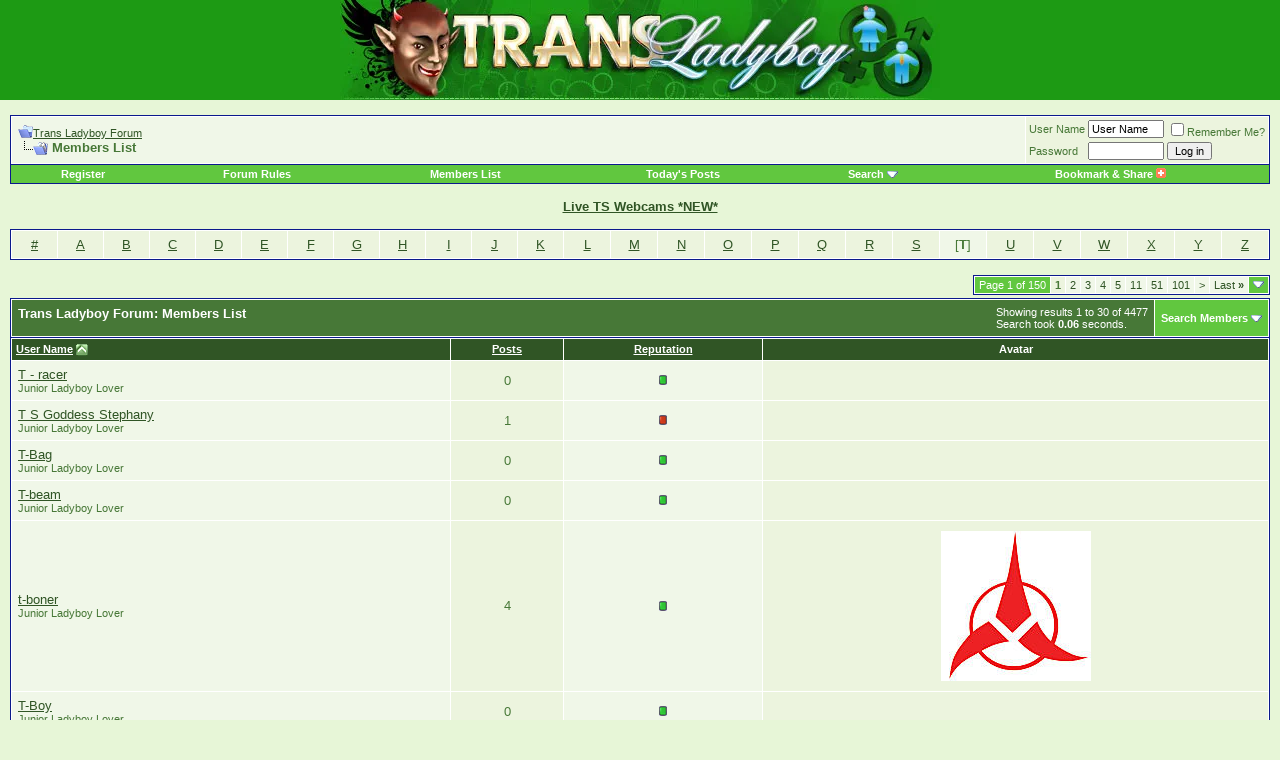

--- FILE ---
content_type: text/html; charset=ISO-8859-1
request_url: https://forum.transladyboy.com/memberlist.php?s=6987b988576ff2bb337e53877c86e164&ltr=T&pp=30&sort=username&order=asc
body_size: 9157
content:
<!DOCTYPE html PUBLIC "-//W3C//DTD XHTML 1.0 Transitional//EN" "http://www.w3.org/TR/xhtml1/DTD/xhtml1-transitional.dtd">
<html xmlns="http://www.w3.org/1999/xhtml" dir="ltr" lang="en">
<head>
<meta http-equiv="Content-Type" content="text/html; charset=ISO-8859-1"/>
<meta name="generator" content="vBulletin 3.8.7"/>

<meta name="keywords" content="ladyboy, shemale, tranny, forum"/>
<meta name="description" content="Trans Ladyboy Forum - the board for all shemale and tranny lovers from all over the world"/>


<!-- CSS Stylesheet -->
<style type="text/css" id="vbulletin_css">body{background:#e7f6d7;color:#477837;font:10pt verdana,geneva,lucida,'lucida grande',arial,helvetica,sans-serif;margin:0 0 10px 0;padding:0}a:link,body_alink{color:#305525}a:visited,body_avisited{color:#305525}a:hover,a:active,body_ahover{color:#f40}.page{background:#e7f6d7;color:#477837}td,th,p,li{font:10pt verdana,geneva,lucida,'lucida grande',arial,helvetica,sans-serif}.tborder{background:#fff;color:#000;border:1px solid #0b198c}.tcat{background:#477837;color:#fff;font:bold 10pt verdana,geneva,lucida,'lucida grande',arial,helvetica,sans-serif}.tcat a:link,.tcat_alink{color:#fff;text-decoration:none}.tcat a:visited,.tcat_avisited{color:#fff;text-decoration:none}.tcat a:hover,.tcat a:active,.tcat_ahover{color:#ff6;text-decoration:underline}.thead{background:#305525;color:#fff;font:bold 11px tahoma,verdana,geneva,lucida,'lucida grande',arial,helvetica,sans-serif}.thead a:link,.thead_alink{color:#fff}.thead a:visited,.thead_avisited{color:#fff}.thead a:hover,.thead a:active,.thead_ahover{color:#ff0}.tfoot{background:#305525;color:#fff}.tfoot a:link,.tfoot_alink{color:#fff}.tfoot a:visited,.tfoot_avisited{color:#fff}.tfoot a:hover,.tfoot a:active,.tfoot_ahover{color:#ff6}.alt1,.alt1Active{background:#f0f7e8;color:#477837}.alt2,.alt2Active{background:#ecf4de;color:#477837}.inlinemod{background:#ffc;color:#000}.wysiwyg{background:#f5f5ff;color:#000;font:10pt verdana,geneva,lucida,'lucida grande',arial,helvetica,sans-serif;margin:5px 10px 10px 10px;padding:0}.wysiwyg a:link,.wysiwyg_alink{color:#22229c}.wysiwyg a:visited,.wysiwyg_avisited{color:#22229c}.wysiwyg a:hover,.wysiwyg a:active,.wysiwyg_ahover{color:#f40}textarea,.bginput{font:10pt verdana,geneva,lucida,'lucida grande',arial,helvetica,sans-serif}.bginput option,.bginput optgroup{font-size:10pt;font-family:verdana,geneva,lucida,'lucida grande',arial,helvetica,sans-serif}.button{font:11px verdana,geneva,lucida,'lucida grande',arial,helvetica,sans-serif}select{font:11px verdana,geneva,lucida,'lucida grande',arial,helvetica,sans-serif}option,optgroup{font-size:11px;font-family:verdana,geneva,lucida,'lucida grande',arial,helvetica,sans-serif}.smallfont{font:11px verdana,geneva,lucida,'lucida grande',arial,helvetica,sans-serif}.time{color:#666686}.navbar{font:11px verdana,geneva,lucida,'lucida grande',arial,helvetica,sans-serif}.highlight{color:red;font-weight:bold}.fjsel{background:#61c73f;color:#e7f6d7}.fjdpth0{background:#f7f7f7;color:#000}.panel{background:#f0f7e8;color:#000;padding:10px;border:2px outset}.panelsurround{background:#61c73f;color:#000}legend{color:#22229c;font:11px tahoma,verdana,geneva,lucida,'lucida grande',arial,helvetica,sans-serif}.vbmenu_control{background:#61c73f;color:#fff;font:bold 11px tahoma,verdana,geneva,lucida,'lucida grande',arial,helvetica,sans-serif;padding:3px 6px 3px 6px;white-space:nowrap}.vbmenu_control a:link,.vbmenu_control_alink{color:#fff;text-decoration:none}.vbmenu_control a:visited,.vbmenu_control_avisited{color:#fff;text-decoration:none}.vbmenu_control a:hover,.vbmenu_control a:active,.vbmenu_control_ahover{color:#fff;text-decoration:underline}.vbmenu_popup{background:#fff;color:#000;border:1px solid #0b198c}.vbmenu_option{background:#e7f6d7;color:#000;font:11px verdana,geneva,lucida,'lucida grande',arial,helvetica,sans-serif;white-space:nowrap;cursor:pointer}.vbmenu_option a:link,.vbmenu_option_alink{color:#22229c;text-decoration:none}.vbmenu_option a:visited,.vbmenu_option_avisited{color:#22229c;text-decoration:none}.vbmenu_option a:hover,.vbmenu_option a:active,.vbmenu_option_ahover{color:#fff;text-decoration:none}.vbmenu_hilite{background:#61c73f;color:#fff;font:11px verdana,geneva,lucida,'lucida grande',arial,helvetica,sans-serif;white-space:nowrap;cursor:pointer}.vbmenu_hilite a:link,.vbmenu_hilite_alink{color:#fff;text-decoration:none}.vbmenu_hilite a:visited,.vbmenu_hilite_avisited{color:#fff;text-decoration:none}.vbmenu_hilite a:hover,.vbmenu_hilite a:active,.vbmenu_hilite_ahover{color:#fff;text-decoration:none}.bigusername{font-size:14pt}td.thead,th.thead,div.thead{padding:4px}.pagenav a{text-decoration:none}.pagenav td{padding:2px 4px 2px 4px}.shade,a.shade:link,a.shade:visited{color:#777;text-decoration:none}a.shade:active,a.shade:hover{color:#f40;text-decoration:underline}.tcat .shade,.thead .shade,.tfoot .shade{color:#ddd}.fieldset{margin-bottom:6px}.fieldset,.fieldset td,.fieldset p,.fieldset li{font-size:11px}form{margin:0}label{cursor:default}.normal{font-weight:normal}.inlineimg{vertical-align:middle}.underline{text-decoration:underline}</style>
<style>form{margin:0}label{cursor:default}.normal{font-weight:normal}.inlineimg{vertical-align:middle}.underline{text-decoration:underline}.vbmenu_hilite *{cursor:pointer}.floatcontainer:after,.block_row:after{content:".";display:block;height:0;clear:both;visibility:hidden}.floatcontainer,.block_row{display:inline-block}* html .floatcontainer,* html .block_row{height:1%}.floatcontainer,.block_row{display:block}</style>


<!-- / CSS Stylesheet -->

<script src="clientscript/yui/yahoo-dom-event,_yahoo-dom-event.js,qv==387+connection,_connection-min.js,qv==387.pagespeed.jc.xmhWuVF9Bh.js"></script><script>eval(mod_pagespeed_OYNx2IsZmV);</script>
<script>eval(mod_pagespeed_F2U4Z1Yz_q);</script>
<script type="text/javascript">var SESSIONURL="s=44b10dbbdcd3fc36fcdf83a411fb9a18&";var SECURITYTOKEN="guest";var IMGDIR_MISC="images/misc";var vb_disable_ajax=parseInt("0",10);</script>
<script src="clientscript/vbulletin_global.js,qv==387+vbulletin_menu.js,qv==387+vbulletin_md5.js,qv==387.pagespeed.jc.aDNgZXWCfK.js"></script><script>eval(mod_pagespeed_X$iokNKpt2);</script>
<script>eval(mod_pagespeed_68R39Qhhxc);</script>


	<link rel="alternate" type="application/rss+xml" title="Trans Ladyboy Forum RSS Feed" href="external.php?type=RSS2"/>
	

	<title>Trans Ladyboy Forum - Members List</title>
</head>
<body>
<!-- logo -->
<a name="top"></a>
<div style="background-color:#1d9a14; margin:auto; text-align:center;">
<a href="http://forum.transladyboy.com/"><img src="images/misc/xforum.jpg.pagespeed.ic.lqZ4OAD4UW.webp" border="0" width="600" height="100" alt="Trans Ladyboy Forum"/></a>

</div>
<!-- /logo -->
<!-- content table -->
<!-- open content container -->

<div align="center">
	<div class="page" style="width:100%; text-align:left">
		<div style="padding:0px 10px 0px 10px" align="left">



<br/>

<!-- breadcrumb, login, pm info -->
<table class="tborder" cellpadding="6" cellspacing="1" border="0" width="100%" align="center">
<tr>
	<td class="alt1" width="100%">
		
			<table cellpadding="0" cellspacing="0" border="0">
			<tr valign="bottom">
				<td><a href="#" onclick="history.back(1); return false;"><img src="[data-uri]" alt="Go Back" border="0"/></a></td>
				<td></td>
				<td width="100%"><span class="navbar"><a href="http://forum.transladyboy.com/" accesskey="1">Trans Ladyboy Forum</a></span> </td>
			</tr>
			<tr>
				<td class="navbar" style="font-size:10pt; padding-top:1px" colspan="3"><a href="/memberlist.php?ltr=T&amp;pp=30&amp;sort=username&amp;order=asc"><img class="inlineimg" src="[data-uri]" alt="Reload this Page" border="0"/></a> <h1 style="font-size:10pt;display:inline;"><strong>
	Members List

</strong></h1></td>
			</tr>
			</table>			
		
	</td>	
	
	
		
		<td class="alt2" nowrap="nowrap" style="padding:0px">
			
		<!-- login form -->
		<form action="login.php?do=login" method="post" onsubmit="md5hash(vb_login_password, vb_login_md5password, vb_login_md5password_utf, 0)">
		<script>eval(mod_pagespeed_g1k2ycC0bI);</script>
		<table cellpadding="0" cellspacing="3" border="0">
		<tr>
			<td class="smallfont"><label for="navbar_username">User Name</label></td>
			<td><input type="text" class="bginput" style="font-size: 11px" name="vb_login_username" id="navbar_username" size="10" accesskey="u" tabindex="101" value="User Name" onfocus="if (this.value == 'User Name') this.value = '';"/></td>
			<td class="smallfont" colspan="2" nowrap="nowrap"><label for="cb_cookieuser_navbar"><input type="checkbox" name="cookieuser" value="1" tabindex="103" id="cb_cookieuser_navbar" accesskey="c"/>Remember Me?</label></td>
		</tr>
		<tr>
			<td class="smallfont"><label for="navbar_password">Password</label></td>
			<td><input type="password" class="bginput" style="font-size: 11px" name="vb_login_password" id="navbar_password" size="10" tabindex="102"/></td>
			<td><input type="submit" class="button" value="Log in" tabindex="104" title="Enter your username and password in the boxes provided to login, or click the 'register' button to create a profile for yourself." accesskey="s"/></td>
		</tr>
		</table>
		<input type="hidden" name="s" value="44b10dbbdcd3fc36fcdf83a411fb9a18"/>
	<input type="hidden" name="securitytoken" value="guest"/>
		<input type="hidden" name="do" value="login"/>		
		<input type="hidden" name="vb_login_md5password"/>
		<input type="hidden" name="vb_login_md5password_utf"/>
		</form>
		<!-- / login form -->
			
		</td>
		
		
	
</tr>
</table>
<!-- / breadcrumb, login, pm info -->

<!-- nav buttons bar -->
<div align="center">
	<table class="tborder" cellpadding="6" cellspacing="0" border="0" width="100%" align="center" style="border-top-width:0px">
	<tr align="center">
		
		
			<td class="vbmenu_control"><a href="register.php?s=44b10dbbdcd3fc36fcdf83a411fb9a18" rel="nofollow">Register</a></td>
		
		
		<td class="vbmenu_control"><a href="faq.php?s=44b10dbbdcd3fc36fcdf83a411fb9a18" accesskey="5">Forum Rules</a></td>
		<td class="vbmenu_control"><a href="memberlist.php?s=44b10dbbdcd3fc36fcdf83a411fb9a18">Members List</a></td>
				
			
				
				<td class="vbmenu_control"><a href="search.php?s=44b10dbbdcd3fc36fcdf83a411fb9a18&amp;do=getdaily" accesskey="2">Today's Posts</a></td>
				
				<td id="navbar_search" class="vbmenu_control"><a href="search.php?s=44b10dbbdcd3fc36fcdf83a411fb9a18" accesskey="4" rel="nofollow">Search</a> <script type="text/javascript">vbmenu_register("navbar_search");</script></td>
			
			
		
		
		
		<td class="vbmenu_control"><script type="text/javascript">addthis_pub='Meo';addthis_brand='Trans Ladyboy';addthis_options='google, twitter, live, favorites, email, delicious, technorati, myspace, facebook, more';</script><span onmouseover="return addthis_open(this, '', '[URL]', '[TITLE]')" onmouseout="addthis_close()" onclick="return addthis_sendto()">Bookmark & Share <img alt="" src="[data-uri]" border=0 /></span><script type="text/javascript" src="http://s7.addthis.com/js/250/addthis_widget.js"></script></td>
	</tr>
	</table>
</div>
<!-- / nav buttons bar -->

<br/>



<!-- NAVBAR POPUP MENUS -->
	
	
	<!-- header quick search form -->
	<div class="vbmenu_popup" id="navbar_search_menu" style="display:none">
		<table cellpadding="4" cellspacing="1" border="0">
		<tr>
			<td class="thead">Search Forums</td>
		</tr>
		<tr>
			<td class="vbmenu_option" title="nohilite">
				<form action="search.php?do=process" method="post">
					<input type="hidden" name="do" value="process"/>
					<input type="hidden" name="quicksearch" value="1"/>
					<input type="hidden" name="childforums" value="1"/>
					<input type="hidden" name="exactname" value="1"/>
					<input type="hidden" name="s" value="44b10dbbdcd3fc36fcdf83a411fb9a18"/>
	<input type="hidden" name="securitytoken" value="guest"/>
					<div><input type="text" class="bginput" name="query" size="25" tabindex="1001"/><input type="submit" class="button" value="Go" tabindex="1004"/></div>
					<div style="margin-top:6px">
						<label for="rb_nb_sp0"><input type="radio" name="showposts" value="0" id="rb_nb_sp0" tabindex="1002" checked="checked"/>Show Threads</label>
						&nbsp;
						<label for="rb_nb_sp1"><input type="radio" name="showposts" value="1" id="rb_nb_sp1" tabindex="1003"/>Show Posts</label>
					</div>					
				</form>
			</td>
		</tr>
		<tr>
			<td class="vbmenu_option"><a href="search.php?s=44b10dbbdcd3fc36fcdf83a411fb9a18" accesskey="4" rel="nofollow">Advanced Search</a></td>
		</tr>
		
		</table>
	</div>
	<!-- / header quick search form -->
	

	
<!-- / NAVBAR POPUP MENUS -->

<!-- PAGENAV POPUP -->

	<div class="vbmenu_popup" id="pagenav_menu" style="display:none">
		<table cellpadding="4" cellspacing="1" border="0">
		<tr>
			<td class="thead" nowrap="nowrap">Go to Page...</td>
		</tr>
		<tr>
			<td class="vbmenu_option" title="nohilite">
			<form action="index.php" method="get" onsubmit="return this.gotopage()" id="pagenav_form">
				<input type="text" class="bginput" id="pagenav_itxt" style="font-size:11px" size="4"/>
				<input type="button" class="button" id="pagenav_ibtn" value="Go"/>
			</form>
			</td>
		</tr>
		</table>
	</div> <div align="center"><a href="http://cams.ladyboygold.com" target="_blank"><b>Live TS Webcams *NEW*</b></a></div><br/>

<!-- / PAGENAV POPUP -->


<table class="tborder" cellpadding="6" cellspacing="1" border="0" width="100%" align="center">
<tr align="center">
	
<td class="alt2" width="3%"><a href="memberlist.php?s=44b10dbbdcd3fc36fcdf83a411fb9a18&amp;ltr=%23&amp;pp=30&amp;sort=username&amp;order=asc">#</a></td>

<td class="alt2" width="3%"><a href="memberlist.php?s=44b10dbbdcd3fc36fcdf83a411fb9a18&amp;ltr=A&amp;pp=30&amp;sort=username&amp;order=asc">A</a></td>

<td class="alt2" width="3%"><a href="memberlist.php?s=44b10dbbdcd3fc36fcdf83a411fb9a18&amp;ltr=B&amp;pp=30&amp;sort=username&amp;order=asc">B</a></td>

<td class="alt2" width="3%"><a href="memberlist.php?s=44b10dbbdcd3fc36fcdf83a411fb9a18&amp;ltr=C&amp;pp=30&amp;sort=username&amp;order=asc">C</a></td>

<td class="alt2" width="3%"><a href="memberlist.php?s=44b10dbbdcd3fc36fcdf83a411fb9a18&amp;ltr=D&amp;pp=30&amp;sort=username&amp;order=asc">D</a></td>

<td class="alt2" width="3%"><a href="memberlist.php?s=44b10dbbdcd3fc36fcdf83a411fb9a18&amp;ltr=E&amp;pp=30&amp;sort=username&amp;order=asc">E</a></td>

<td class="alt2" width="3%"><a href="memberlist.php?s=44b10dbbdcd3fc36fcdf83a411fb9a18&amp;ltr=F&amp;pp=30&amp;sort=username&amp;order=asc">F</a></td>

<td class="alt2" width="3%"><a href="memberlist.php?s=44b10dbbdcd3fc36fcdf83a411fb9a18&amp;ltr=G&amp;pp=30&amp;sort=username&amp;order=asc">G</a></td>

<td class="alt2" width="3%"><a href="memberlist.php?s=44b10dbbdcd3fc36fcdf83a411fb9a18&amp;ltr=H&amp;pp=30&amp;sort=username&amp;order=asc">H</a></td>

<td class="alt2" width="3%"><a href="memberlist.php?s=44b10dbbdcd3fc36fcdf83a411fb9a18&amp;ltr=I&amp;pp=30&amp;sort=username&amp;order=asc">I</a></td>

<td class="alt2" width="3%"><a href="memberlist.php?s=44b10dbbdcd3fc36fcdf83a411fb9a18&amp;ltr=J&amp;pp=30&amp;sort=username&amp;order=asc">J</a></td>

<td class="alt2" width="3%"><a href="memberlist.php?s=44b10dbbdcd3fc36fcdf83a411fb9a18&amp;ltr=K&amp;pp=30&amp;sort=username&amp;order=asc">K</a></td>

<td class="alt2" width="3%"><a href="memberlist.php?s=44b10dbbdcd3fc36fcdf83a411fb9a18&amp;ltr=L&amp;pp=30&amp;sort=username&amp;order=asc">L</a></td>

<td class="alt2" width="3%"><a href="memberlist.php?s=44b10dbbdcd3fc36fcdf83a411fb9a18&amp;ltr=M&amp;pp=30&amp;sort=username&amp;order=asc">M</a></td>

<td class="alt2" width="3%"><a href="memberlist.php?s=44b10dbbdcd3fc36fcdf83a411fb9a18&amp;ltr=N&amp;pp=30&amp;sort=username&amp;order=asc">N</a></td>

<td class="alt2" width="3%"><a href="memberlist.php?s=44b10dbbdcd3fc36fcdf83a411fb9a18&amp;ltr=O&amp;pp=30&amp;sort=username&amp;order=asc">O</a></td>

<td class="alt2" width="3%"><a href="memberlist.php?s=44b10dbbdcd3fc36fcdf83a411fb9a18&amp;ltr=P&amp;pp=30&amp;sort=username&amp;order=asc">P</a></td>

<td class="alt2" width="3%"><a href="memberlist.php?s=44b10dbbdcd3fc36fcdf83a411fb9a18&amp;ltr=Q&amp;pp=30&amp;sort=username&amp;order=asc">Q</a></td>

<td class="alt2" width="3%"><a href="memberlist.php?s=44b10dbbdcd3fc36fcdf83a411fb9a18&amp;ltr=R&amp;pp=30&amp;sort=username&amp;order=asc">R</a></td>

<td class="alt2" width="3%"><a href="memberlist.php?s=44b10dbbdcd3fc36fcdf83a411fb9a18&amp;ltr=S&amp;pp=30&amp;sort=username&amp;order=asc">S</a></td>

<td class="alt1" width="3%">[<strong>T</strong>]</td>

<td class="alt2" width="3%"><a href="memberlist.php?s=44b10dbbdcd3fc36fcdf83a411fb9a18&amp;ltr=U&amp;pp=30&amp;sort=username&amp;order=asc">U</a></td>

<td class="alt2" width="3%"><a href="memberlist.php?s=44b10dbbdcd3fc36fcdf83a411fb9a18&amp;ltr=V&amp;pp=30&amp;sort=username&amp;order=asc">V</a></td>

<td class="alt2" width="3%"><a href="memberlist.php?s=44b10dbbdcd3fc36fcdf83a411fb9a18&amp;ltr=W&amp;pp=30&amp;sort=username&amp;order=asc">W</a></td>

<td class="alt2" width="3%"><a href="memberlist.php?s=44b10dbbdcd3fc36fcdf83a411fb9a18&amp;ltr=X&amp;pp=30&amp;sort=username&amp;order=asc">X</a></td>

<td class="alt2" width="3%"><a href="memberlist.php?s=44b10dbbdcd3fc36fcdf83a411fb9a18&amp;ltr=Y&amp;pp=30&amp;sort=username&amp;order=asc">Y</a></td>

<td class="alt2" width="3%"><a href="memberlist.php?s=44b10dbbdcd3fc36fcdf83a411fb9a18&amp;ltr=Z&amp;pp=30&amp;sort=username&amp;order=asc">Z</a></td>

</tr>
</table>


<!-- memberlist quick search form -->
<div class="vbmenu_popup" id="memberlist_search_menu" style="display:none">
<form action="memberlist.php?do=getall" method="post">
	<table cellpadding="4" cellspacing="1" border="0">
	<tr>
		<td class="thead">Search Members</td>
	</tr>
	<tr>
		<td class="vbmenu_option" title="nohilite">
			<input type="hidden" name="s" value="44b10dbbdcd3fc36fcdf83a411fb9a18"/>
			<input type="hidden" name="securitytoken" value="guest"/>
			<input type="hidden" name="do" value="getall"/>
			<input type="text" class="bginput" name="ausername" size="20" value="T" title="User Name"/><input type="submit" class="button" value="Go"/>
		</td>
	</tr>
	
	<tr>
		<td class="vbmenu_option"><a href="memberlist.php?s=44b10dbbdcd3fc36fcdf83a411fb9a18&amp;do=search">Advanced Search</a></td>
	</tr>
	
	</table>
</form>
</div>
<!-- / memberlist quick search form -->


<br/>


		</div>
	</div>
</div>

<!-- / close content container -->
<!-- open content container -->

<div align="center">
	<div class="page" style="width:100%; text-align:left">
		<div style="padding:0px 10px 0px 10px" align="left">



<table cellpadding="0" cellspacing="0" border="0" width="100%" style="margin-bottom:3px">
<tr valign="bottom">
	<td align="right"><div class="pagenav" align="right">
<table class="tborder" cellpadding="3" cellspacing="1" border="0">
<tr>
	<td class="vbmenu_control" style="font-weight:normal">Page 1 of 150</td>
	
	
		<td class="alt2"><span class="smallfont" title="Showing results 1 to 30 of 4,477"><strong>1</strong></span></td>
 <td class="alt1"><a class="smallfont" href="memberlist.php?s=44b10dbbdcd3fc36fcdf83a411fb9a18&amp;&amp;pp=30&amp;order=asc&amp;sort=username&amp;ltr=T&amp;page=2" title="Show results 31 to 60 of 4,477">2</a></td><td class="alt1"><a class="smallfont" href="memberlist.php?s=44b10dbbdcd3fc36fcdf83a411fb9a18&amp;&amp;pp=30&amp;order=asc&amp;sort=username&amp;ltr=T&amp;page=3" title="Show results 61 to 90 of 4,477">3</a></td><td class="alt1"><a class="smallfont" href="memberlist.php?s=44b10dbbdcd3fc36fcdf83a411fb9a18&amp;&amp;pp=30&amp;order=asc&amp;sort=username&amp;ltr=T&amp;page=4" title="Show results 91 to 120 of 4,477">4</a></td><td class="alt1"><a class="smallfont" href="memberlist.php?s=44b10dbbdcd3fc36fcdf83a411fb9a18&amp;&amp;pp=30&amp;order=asc&amp;sort=username&amp;ltr=T&amp;page=5" title="Show results 121 to 150 of 4,477">5</a></td><td class="alt1"><a class="smallfont" href="memberlist.php?s=44b10dbbdcd3fc36fcdf83a411fb9a18&amp;&amp;pp=30&amp;order=asc&amp;sort=username&amp;ltr=T&amp;page=11" title="Show results 301 to 330 of 4,477"><!--+10-->11</a></td><td class="alt1"><a class="smallfont" href="memberlist.php?s=44b10dbbdcd3fc36fcdf83a411fb9a18&amp;&amp;pp=30&amp;order=asc&amp;sort=username&amp;ltr=T&amp;page=51" title="Show results 1,501 to 1,530 of 4,477"><!--+50-->51</a></td><td class="alt1"><a class="smallfont" href="memberlist.php?s=44b10dbbdcd3fc36fcdf83a411fb9a18&amp;&amp;pp=30&amp;order=asc&amp;sort=username&amp;ltr=T&amp;page=101" title="Show results 3,001 to 3,030 of 4,477"><!--+100-->101</a></td>
	<td class="alt1"><a rel="next" class="smallfont" href="memberlist.php?s=44b10dbbdcd3fc36fcdf83a411fb9a18&amp;&amp;pp=30&amp;order=asc&amp;sort=username&amp;ltr=T&amp;page=2" title="Next Page - Results 31 to 60 of 4,477">&gt;</a></td>
	<td class="alt1" nowrap="nowrap"><a class="smallfont" href="memberlist.php?s=44b10dbbdcd3fc36fcdf83a411fb9a18&amp;&amp;pp=30&amp;order=asc&amp;sort=username&amp;ltr=T&amp;page=150" title="Last Page - Results 4,471 to 4,477 of 4,477">Last <strong>&raquo;</strong></a></td>
	<td class="vbmenu_control" title="memberlist.php?s=44b10dbbdcd3fc36fcdf83a411fb9a18&amp;&amp;pp=30&amp;order=asc&amp;sort=username&amp;ltr=T"><a name="PageNav"></a></td>
</tr>
</table>
</div></td>
</tr>
</table>


<form action="profile.php?do=deleteusergroups&amp;usergroupid=0" method="post">
<input type="hidden" name="do" value="deleteusergroups"/>
<input type="hidden" name="s" value="44b10dbbdcd3fc36fcdf83a411fb9a18"/>
<input type="hidden" name="securitytoken" value="guest"/>
<input type="hidden" name="usergroupid" value="0"/>

<table class="tborder" cellpadding="6" cellspacing="1" border="0" width="100%" align="center" style="border-bottom-width:0px">
<tr>
	<td class="tcat" width="100%">
		<span class="smallfont" style="float:right">
			Showing results 1 to 30 of 4477
			<br/>
			Search took <strong>0.06</strong> seconds.
		</span>
		
		Trans Ladyboy Forum: Members List
		
	</td>
	
	<td class="vbmenu_control" id="memberlist_search"><a href="memberlist.php?s=44b10dbbdcd3fc36fcdf83a411fb9a18&amp;do=search">Search Members</a> <script type="text/javascript">vbmenu_register("memberlist_search");</script></td>
	

</tr>
</table>

<table class="tborder" cellpadding="6" cellspacing="1" border="0" width="100%" align="center">
<tr align="center">
	<td class="thead" align="left" nowrap="nowrap"><a href="memberlist.php?s=44b10dbbdcd3fc36fcdf83a411fb9a18&amp;ltr=T&amp;order=ASC&amp;sort=username&amp;pp=30">User Name</a> <a href="memberlist.php?s=44b10dbbdcd3fc36fcdf83a411fb9a18&amp;ltr=T&amp;order=desc&amp;sort=username&amp;pp=30&amp;page=1" rel="nofollow"><img class="inlineimg" src="[data-uri]" alt="Reverse Sort Order" border="0"/></a></td>
	
	
	
	
	
	<td class="thead" nowrap="nowrap"><a href="memberlist.php?s=44b10dbbdcd3fc36fcdf83a411fb9a18&amp;ltr=T&amp;order=DESC&amp;sort=posts&amp;pp=30">Posts</a> </td>

	
	<td class="thead" nowrap="nowrap"><a href="memberlist.php?s=44b10dbbdcd3fc36fcdf83a411fb9a18&amp;ltr=T&amp;order=DESC&amp;sort=reputation&amp;pp=30">Reputation</a> </td>
	<td class="thead" nowrap="nowrap">Avatar</td>
	
	
	
	
	
</tr>
<tr align="center">
	<td class="alt1Active" align="left" id="u52685">
		<a href="member.php?s=44b10dbbdcd3fc36fcdf83a411fb9a18&amp;u=52685">T - racer</a>
		<div class="smallfont">Junior Ladyboy Lover</div>
	</td>
	
	
	
	
	
	<td class="alt2">0</td>
	
	<td class="alt1"><img class="inlineimg" src="[data-uri]" alt="T - racer is on a distinguished road" border="0"/></td>
	<td class="alt2">&nbsp;</td>
	
	
	
	
	
</tr><tr align="center">
	<td class="alt1Active" align="left" id="u95829">
		<a href="member.php?s=44b10dbbdcd3fc36fcdf83a411fb9a18&amp;u=95829">T S Goddess Stephany</a>
		<div class="smallfont">Junior Ladyboy Lover</div>
	</td>
	
	
	
	
	
	<td class="alt2">1</td>
	
	<td class="alt1"><img class="inlineimg" src="[data-uri]" alt="T S Goddess Stephany can only hope to improve" border="0"/></td>
	<td class="alt2">&nbsp;</td>
	
	
	
	
	
</tr><tr align="center">
	<td class="alt1Active" align="left" id="u107087">
		<a href="member.php?s=44b10dbbdcd3fc36fcdf83a411fb9a18&amp;u=107087">T-Bag</a>
		<div class="smallfont">Junior Ladyboy Lover</div>
	</td>
	
	
	
	
	
	<td class="alt2">0</td>
	
	<td class="alt1"><img class="inlineimg" src="[data-uri]" alt="T-Bag is on a distinguished road" border="0"/></td>
	<td class="alt2">&nbsp;</td>
	
	
	
	
	
</tr><tr align="center">
	<td class="alt1Active" align="left" id="u45153">
		<a href="member.php?s=44b10dbbdcd3fc36fcdf83a411fb9a18&amp;u=45153">T-beam</a>
		<div class="smallfont">Junior Ladyboy Lover</div>
	</td>
	
	
	
	
	
	<td class="alt2">0</td>
	
	<td class="alt1"><img class="inlineimg" src="[data-uri]" alt="T-beam is on a distinguished road" border="0"/></td>
	<td class="alt2">&nbsp;</td>
	
	
	
	
	
</tr><tr align="center">
	<td class="alt1Active" align="left" id="u21514">
		<a href="member.php?s=44b10dbbdcd3fc36fcdf83a411fb9a18&amp;u=21514">t-boner</a>
		<div class="smallfont">Junior Ladyboy Lover</div>
	</td>
	
	
	
	
	
	<td class="alt2">4</td>
	
	<td class="alt1"><img class="inlineimg" src="[data-uri]" alt="t-boner is on a distinguished road" border="0"/></td>
	<td class="alt2"><img src="image.php?s=44b10dbbdcd3fc36fcdf83a411fb9a18&amp;u=21514&amp;dateline=1233755038" border="0" width="150" height="150" alt="t-boner's Avatar" hspace="4" vspace="4"/></td>
	
	
	
	
	
</tr><tr align="center">
	<td class="alt1Active" align="left" id="u117449">
		<a href="member.php?s=44b10dbbdcd3fc36fcdf83a411fb9a18&amp;u=117449">T-Boy</a>
		<div class="smallfont">Junior Ladyboy Lover</div>
	</td>
	
	
	
	
	
	<td class="alt2">0</td>
	
	<td class="alt1"><img class="inlineimg" src="[data-uri]" alt="T-Boy is on a distinguished road" border="0"/></td>
	<td class="alt2">&nbsp;</td>
	
	
	
	
	
</tr><tr align="center">
	<td class="alt1Active" align="left" id="u55915">
		<a href="member.php?s=44b10dbbdcd3fc36fcdf83a411fb9a18&amp;u=55915">T-DAWG</a>
		<div class="smallfont">Junior Ladyboy Lover</div>
	</td>
	
	
	
	
	
	<td class="alt2">0</td>
	
	<td class="alt1"><img class="inlineimg" src="[data-uri]" alt="T-DAWG is on a distinguished road" border="0"/></td>
	<td class="alt2">&nbsp;</td>
	
	
	
	
	
</tr><tr align="center">
	<td class="alt1Active" align="left" id="u52539">
		<a href="member.php?s=44b10dbbdcd3fc36fcdf83a411fb9a18&amp;u=52539">T-Galore</a>
		<div class="smallfont">Junior Ladyboy Lover</div>
	</td>
	
	
	
	
	
	<td class="alt2">0</td>
	
	<td class="alt1"><img class="inlineimg" src="[data-uri]" alt="T-Galore is on a distinguished road" border="0"/></td>
	<td class="alt2">&nbsp;</td>
	
	
	
	
	
</tr><tr align="center">
	<td class="alt1Active" align="left" id="u76845">
		<a href="member.php?s=44b10dbbdcd3fc36fcdf83a411fb9a18&amp;u=76845">T-Girl Lover76</a>
		<div class="smallfont">Junior Ladyboy Lover</div>
	</td>
	
	
	
	
	
	<td class="alt2">0</td>
	
	<td class="alt1"><img class="inlineimg" src="[data-uri]" alt="T-Girl Lover76 is on a distinguished road" border="0"/></td>
	<td class="alt2">&nbsp;</td>
	
	
	
	
	
</tr><tr align="center">
	<td class="alt1Active" align="left" id="u39391">
		<a href="member.php?s=44b10dbbdcd3fc36fcdf83a411fb9a18&amp;u=39391">T-Girl-Lover</a>
		<div class="smallfont">Junior Ladyboy Lover</div>
	</td>
	
	
	
	
	
	<td class="alt2">5</td>
	
	<td class="alt1"><img class="inlineimg" src="[data-uri]" alt="T-Girl-Lover is on a distinguished road" border="0"/></td>
	<td class="alt2">&nbsp;</td>
	
	
	
	
	
</tr><tr align="center">
	<td class="alt1Active" align="left" id="u74440">
		<a href="member.php?s=44b10dbbdcd3fc36fcdf83a411fb9a18&amp;u=74440">t-girly82</a>
		<div class="smallfont">Junior Ladyboy Lover</div>
	</td>
	
	
	
	
	
	<td class="alt2">0</td>
	
	<td class="alt1"><img class="inlineimg" src="[data-uri]" alt="t-girly82 is on a distinguished road" border="0"/></td>
	<td class="alt2">&nbsp;</td>
	
	
	
	
	
</tr><tr align="center">
	<td class="alt1Active" align="left" id="u67124">
		<a href="member.php?s=44b10dbbdcd3fc36fcdf83a411fb9a18&amp;u=67124">t-girl_wannabe</a>
		<div class="smallfont">Junior Ladyboy Lover</div>
	</td>
	
	
	
	
	
	<td class="alt2">0</td>
	
	<td class="alt1"><img class="inlineimg" src="[data-uri]" alt="t-girl_wannabe is on a distinguished road" border="0"/></td>
	<td class="alt2">&nbsp;</td>
	
	
	
	
	
</tr><tr align="center">
	<td class="alt1Active" align="left" id="u99949">
		<a href="member.php?s=44b10dbbdcd3fc36fcdf83a411fb9a18&amp;u=99949">T-Hunter</a>
		<div class="smallfont">Junior Ladyboy Lover</div>
	</td>
	
	
	
	
	
	<td class="alt2">0</td>
	
	<td class="alt1"><img class="inlineimg" src="[data-uri]" alt="T-Hunter is on a distinguished road" border="0"/></td>
	<td class="alt2">&nbsp;</td>
	
	
	
	
	
</tr><tr align="center">
	<td class="alt1Active" align="left" id="u18430">
		<a href="member.php?s=44b10dbbdcd3fc36fcdf83a411fb9a18&amp;u=18430">T-licious</a>
		<div class="smallfont">Junior Ladyboy Lover</div>
	</td>
	
	
	
	
	
	<td class="alt2">12</td>
	
	<td class="alt1"><img class="inlineimg" src="[data-uri]" alt="T-licious is on a distinguished road" border="0"/></td>
	<td class="alt2"><img src="image.php?s=44b10dbbdcd3fc36fcdf83a411fb9a18&amp;u=18430&amp;dateline=1231081426" border="0" width="140" height="94" alt="T-licious's Avatar" hspace="4" vspace="4"/></td>
	
	
	
	
	
</tr><tr align="center">
	<td class="alt1Active" align="left" id="u54299">
		<a href="member.php?s=44b10dbbdcd3fc36fcdf83a411fb9a18&amp;u=54299">T-Lover</a>
		<div class="smallfont">Junior Ladyboy Lover</div>
	</td>
	
	
	
	
	
	<td class="alt2">0</td>
	
	<td class="alt1"><img class="inlineimg" src="[data-uri]" alt="T-Lover is on a distinguished road" border="0"/></td>
	<td class="alt2"><img src="image.php?s=44b10dbbdcd3fc36fcdf83a411fb9a18&amp;u=54299&amp;dateline=1283749181" border="0" width="150" height="124" alt="T-Lover's Avatar" hspace="4" vspace="4"/></td>
	
	
	
	
	
</tr><tr align="center">
	<td class="alt1Active" align="left" id="u78709">
		<a href="member.php?s=44b10dbbdcd3fc36fcdf83a411fb9a18&amp;u=78709">t-luver</a>
		<div class="smallfont">Junior Ladyboy Lover</div>
	</td>
	
	
	
	
	
	<td class="alt2">0</td>
	
	<td class="alt1"><img class="inlineimg" src="[data-uri]" alt="t-luver is on a distinguished road" border="0"/></td>
	<td class="alt2">&nbsp;</td>
	
	
	
	
	
</tr><tr align="center">
	<td class="alt1Active" align="left" id="u7008">
		<a href="member.php?s=44b10dbbdcd3fc36fcdf83a411fb9a18&amp;u=7008">T-Money</a>
		<div class="smallfont">Apprentice Ladyboy Lover</div>
	</td>
	
	
	
	
	
	<td class="alt2">35</td>
	
	<td class="alt1"><img class="inlineimg" src="[data-uri]" alt="T-Money is on a distinguished road" border="0"/></td>
	<td class="alt2">&nbsp;</td>
	
	
	
	
	
</tr><tr align="center">
	<td class="alt1Active" align="left" id="u21908">
		<a href="member.php?s=44b10dbbdcd3fc36fcdf83a411fb9a18&amp;u=21908">t-positive</a>
		<div class="smallfont">Junior Ladyboy Lover</div>
	</td>
	
	
	
	
	
	<td class="alt2">15</td>
	
	<td class="alt1"><img class="inlineimg" src="[data-uri]" alt="t-positive is on a distinguished road" border="0"/></td>
	<td class="alt2">&nbsp;</td>
	
	
	
	
	
</tr><tr align="center">
	<td class="alt1Active" align="left" id="u32661">
		<a href="member.php?s=44b10dbbdcd3fc36fcdf83a411fb9a18&amp;u=32661">t-pwn</a>
		<div class="smallfont">Junior Ladyboy Lover</div>
	</td>
	
	
	
	
	
	<td class="alt2">15</td>
	
	<td class="alt1"><img class="inlineimg" src="[data-uri]" alt="t-pwn is on a distinguished road" border="0"/></td>
	<td class="alt2">&nbsp;</td>
	
	
	
	
	
</tr><tr align="center">
	<td class="alt1Active" align="left" id="u75230">
		<a href="member.php?s=44b10dbbdcd3fc36fcdf83a411fb9a18&amp;u=75230">T-Rebsdee</a>
		<div class="smallfont">Junior Ladyboy Lover</div>
	</td>
	
	
	
	
	
	<td class="alt2">0</td>
	
	<td class="alt1"><img class="inlineimg" src="[data-uri]" alt="T-Rebsdee is on a distinguished road" border="0"/></td>
	<td class="alt2">&nbsp;</td>
	
	
	
	
	
</tr><tr align="center">
	<td class="alt1Active" align="left" id="u53079">
		<a href="member.php?s=44b10dbbdcd3fc36fcdf83a411fb9a18&amp;u=53079">t-rex</a>
		<div class="smallfont">Junior Ladyboy Lover</div>
	</td>
	
	
	
	
	
	<td class="alt2">0</td>
	
	<td class="alt1"><img class="inlineimg" src="[data-uri]" alt="t-rex is on a distinguished road" border="0"/></td>
	<td class="alt2">&nbsp;</td>
	
	
	
	
	
</tr><tr align="center">
	<td class="alt1Active" align="left" id="u103820">
		<a href="member.php?s=44b10dbbdcd3fc36fcdf83a411fb9a18&amp;u=103820">T-WomanVirgin</a>
		<div class="smallfont">Junior Ladyboy Lover</div>
	</td>
	
	
	
	
	
	<td class="alt2">0</td>
	
	<td class="alt1"><img class="inlineimg" src="[data-uri]" alt="T-WomanVirgin is on a distinguished road" border="0"/></td>
	<td class="alt2">&nbsp;</td>
	
	
	
	
	
</tr><tr align="center">
	<td class="alt1Active" align="left" id="u98506">
		<a href="member.php?s=44b10dbbdcd3fc36fcdf83a411fb9a18&amp;u=98506">T.Bone</a>
		<div class="smallfont">Junior Ladyboy Lover</div>
	</td>
	
	
	
	
	
	<td class="alt2">0</td>
	
	<td class="alt1"><img class="inlineimg" src="[data-uri]" alt="T.Bone is on a distinguished road" border="0"/></td>
	<td class="alt2"><img src="image.php?s=44b10dbbdcd3fc36fcdf83a411fb9a18&amp;u=98506&amp;dateline=1396878885" border="0" width="100" height="150" alt="T.Bone's Avatar" hspace="4" vspace="4"/></td>
	
	
	
	
	
</tr><tr align="center">
	<td class="alt1Active" align="left" id="u107411">
		<a href="member.php?s=44b10dbbdcd3fc36fcdf83a411fb9a18&amp;u=107411">t.gimaletd</a>
		<div class="smallfont">Junior Ladyboy Lover</div>
	</td>
	
	
	
	
	
	<td class="alt2">0</td>
	
	<td class="alt1"><img class="inlineimg" src="[data-uri]" alt="t.gimaletd is on a distinguished road" border="0"/></td>
	<td class="alt2">&nbsp;</td>
	
	
	
	
	
</tr><tr align="center">
	<td class="alt1Active" align="left" id="u69201">
		<a href="member.php?s=44b10dbbdcd3fc36fcdf83a411fb9a18&amp;u=69201">t.hanks</a>
		<div class="smallfont">Junior Ladyboy Lover</div>
	</td>
	
	
	
	
	
	<td class="alt2">0</td>
	
	<td class="alt1"><img class="inlineimg" src="[data-uri]" alt="t.hanks is on a distinguished road" border="0"/></td>
	<td class="alt2">&nbsp;</td>
	
	
	
	
	
</tr><tr align="center">
	<td class="alt1Active" align="left" id="u375">
		<a href="member.php?s=44b10dbbdcd3fc36fcdf83a411fb9a18&amp;u=375">t.j</a>
		<div class="smallfont">Junior Ladyboy Lover</div>
	</td>
	
	
	
	
	
	<td class="alt2">14</td>
	
	<td class="alt1"><img class="inlineimg" src="[data-uri]" alt="t.j can only hope to improve" border="0"/></td>
	<td class="alt2">&nbsp;</td>
	
	
	
	
	
</tr><tr align="center">
	<td class="alt1Active" align="left" id="u60972">
		<a href="member.php?s=44b10dbbdcd3fc36fcdf83a411fb9a18&amp;u=60972">t.mill</a>
		<div class="smallfont">Junior Ladyboy Lover</div>
	</td>
	
	
	
	
	
	<td class="alt2">1</td>
	
	<td class="alt1"><img class="inlineimg" src="[data-uri]" alt="t.mill is on a distinguished road" border="0"/></td>
	<td class="alt2">&nbsp;</td>
	
	
	
	
	
</tr><tr align="center">
	<td class="alt1Active" align="left" id="u90999">
		<a href="member.php?s=44b10dbbdcd3fc36fcdf83a411fb9a18&amp;u=90999">T.S.Severe</a>
		<div class="smallfont">Junior Ladyboy Lover</div>
	</td>
	
	
	
	
	
	<td class="alt2">10</td>
	
	<td class="alt1"><img class="inlineimg" src="[data-uri]" alt="T.S.Severe is on a distinguished road" border="0"/></td>
	<td class="alt2"><img src="image.php?s=44b10dbbdcd3fc36fcdf83a411fb9a18&amp;u=90999&amp;dateline=1368612791" border="0" width="98" height="150" alt="T.S.Severe's Avatar" hspace="4" vspace="4"/></td>
	
	
	
	
	
</tr><tr align="center">
	<td class="alt1Active" align="left" id="u91601">
		<a href="member.php?s=44b10dbbdcd3fc36fcdf83a411fb9a18&amp;u=91601">T0mmy92</a>
		<div class="smallfont">Junior Ladyboy Lover</div>
	</td>
	
	
	
	
	
	<td class="alt2">1</td>
	
	<td class="alt1"><img class="inlineimg" src="[data-uri]" alt="T0mmy92 is on a distinguished road" border="0"/></td>
	<td class="alt2">&nbsp;</td>
	
	
	
	
	
</tr><tr align="center">
	<td class="alt1Active" align="left" id="u21865">
		<a href="member.php?s=44b10dbbdcd3fc36fcdf83a411fb9a18&amp;u=21865">t0pology</a>
		<div class="smallfont">Junior Ladyboy Lover</div>
	</td>
	
	
	
	
	
	<td class="alt2">0</td>
	
	<td class="alt1"><img class="inlineimg" src="[data-uri]" alt="t0pology is on a distinguished road" border="0"/></td>
	<td class="alt2">&nbsp;</td>
	
	
	
	
	
</tr>
<tr>
	<td class="tfoot" colspan="4" align="right">
		<span class="smallfont">
		
			Showing results 1 to 30 of 4477
		
		</span>
	</td>
</tr>
</table>

</form>


<table cellpadding="0" cellspacing="0" border="0" width="100%" style="margin-top:3px">
<tr valign="top">
	<td align="right"><div class="pagenav" align="right">
<table class="tborder" cellpadding="3" cellspacing="1" border="0">
<tr>
	<td class="vbmenu_control" style="font-weight:normal">Page 1 of 150</td>
	
	
		<td class="alt2"><span class="smallfont" title="Showing results 1 to 30 of 4,477"><strong>1</strong></span></td>
 <td class="alt1"><a class="smallfont" href="memberlist.php?s=44b10dbbdcd3fc36fcdf83a411fb9a18&amp;&amp;pp=30&amp;order=asc&amp;sort=username&amp;ltr=T&amp;page=2" title="Show results 31 to 60 of 4,477">2</a></td><td class="alt1"><a class="smallfont" href="memberlist.php?s=44b10dbbdcd3fc36fcdf83a411fb9a18&amp;&amp;pp=30&amp;order=asc&amp;sort=username&amp;ltr=T&amp;page=3" title="Show results 61 to 90 of 4,477">3</a></td><td class="alt1"><a class="smallfont" href="memberlist.php?s=44b10dbbdcd3fc36fcdf83a411fb9a18&amp;&amp;pp=30&amp;order=asc&amp;sort=username&amp;ltr=T&amp;page=4" title="Show results 91 to 120 of 4,477">4</a></td><td class="alt1"><a class="smallfont" href="memberlist.php?s=44b10dbbdcd3fc36fcdf83a411fb9a18&amp;&amp;pp=30&amp;order=asc&amp;sort=username&amp;ltr=T&amp;page=5" title="Show results 121 to 150 of 4,477">5</a></td><td class="alt1"><a class="smallfont" href="memberlist.php?s=44b10dbbdcd3fc36fcdf83a411fb9a18&amp;&amp;pp=30&amp;order=asc&amp;sort=username&amp;ltr=T&amp;page=11" title="Show results 301 to 330 of 4,477"><!--+10-->11</a></td><td class="alt1"><a class="smallfont" href="memberlist.php?s=44b10dbbdcd3fc36fcdf83a411fb9a18&amp;&amp;pp=30&amp;order=asc&amp;sort=username&amp;ltr=T&amp;page=51" title="Show results 1,501 to 1,530 of 4,477"><!--+50-->51</a></td><td class="alt1"><a class="smallfont" href="memberlist.php?s=44b10dbbdcd3fc36fcdf83a411fb9a18&amp;&amp;pp=30&amp;order=asc&amp;sort=username&amp;ltr=T&amp;page=101" title="Show results 3,001 to 3,030 of 4,477"><!--+100-->101</a></td>
	<td class="alt1"><a rel="next" class="smallfont" href="memberlist.php?s=44b10dbbdcd3fc36fcdf83a411fb9a18&amp;&amp;pp=30&amp;order=asc&amp;sort=username&amp;ltr=T&amp;page=2" title="Next Page - Results 31 to 60 of 4,477">&gt;</a></td>
	<td class="alt1" nowrap="nowrap"><a class="smallfont" href="memberlist.php?s=44b10dbbdcd3fc36fcdf83a411fb9a18&amp;&amp;pp=30&amp;order=asc&amp;sort=username&amp;ltr=T&amp;page=150" title="Last Page - Results 4,471 to 4,477 of 4,477">Last <strong>&raquo;</strong></a></td>
	<td class="vbmenu_control" title="memberlist.php?s=44b10dbbdcd3fc36fcdf83a411fb9a18&amp;&amp;pp=30&amp;order=asc&amp;sort=username&amp;ltr=T"><a name="PageNav"></a></td>
</tr>
</table>
</div></td>
</tr>
</table>



		</div>
	</div>
</div>

<!-- / close content container -->
<!-- open content container -->

<div align="center">
	<div class="page" style="width:100%; text-align:left">
		<div style="padding:0px 10px 0px 10px" align="left">


<br/>

<table cellpadding="0" cellspacing="0" border="0" width="100%">
<tr>
	<td width="100%">&nbsp;</td>
	<td></td>
</tr>
</table>

<br/>
<div class="smallfont" align="center">All times are GMT -5. The time now is <span class="time">06:22 PM</span>.</div>
<br/>


		</div>
	</div>
</div>

<!-- / close content container -->
<!-- /content area table -->

<form action="index.php" method="get">
	
<table cellpadding="6" cellspacing="0" border="0" width="100%" class="page" align="center">
<tr>
	
	
	<td class="tfoot" align="right" width="100%">
		<div class="smallfont">
			<strong>
				<a href="http://www.transladyboy.com/general/privacy-policy.html">Privacy Policy</a> -
				<a href="sendmessage.php?s=44b10dbbdcd3fc36fcdf83a411fb9a18">Contact Us</a> -
				<a href="http://forum.transladyboy.com/">Trans Ladyboy Forum</a> -
				
				
				<a href="archive/index.php">Archive</a> -
				
				<a href="http://forum.transladyboy.com/dmca.php">DMCA</a>
			</strong>
		</div>
	</td>
</tr>
</table>

<br/>

<div align="center">
	<div class="smallfont" align="center">
	<!-- Do not remove this copyright notice -->
	Powered by vBulletin&reg; Version 3.8.7<br/>Copyright &copy;2000 - 2026, vBulletin Solutions, Inc.
	<!-- Do not remove this copyright notice -->
	</div>
	
	<div class="smallfont" align="center">
	<!-- Do not remove  or your scheduled tasks will cease to function -->
	
	<!-- Do not remove  or your scheduled tasks will cease to function -->
	
	Copyright &copy; <a href="http://www.transladyboy.com/">Trans Ladyboy</a>
	</div>
</div>

</form>


<script type="text/javascript">vBulletin_init();</script>

<script>GA_links();</script>


</body>
</html>

--- FILE ---
content_type: application/javascript
request_url: https://forum.transladyboy.com/clientscript/vbulletin_global.js,qv==387+vbulletin_menu.js,qv==387+vbulletin_md5.js,qv==387.pagespeed.jc.aDNgZXWCfK.js
body_size: 12115
content:
var mod_pagespeed_X$iokNKpt2 = "if(!window.console||!console.firebug){window.console={};var names=[\"log\",\"debug\",\"info\",\"warn\",\"error\",\"assert\",\"dir\",\"dirxml\",\"group\",\"groupEnd\",\"time\",\"timeEnd\",\"count\",\"trace\",\"profile\",\"profileEnd\"];for(var i=0;i<names.length;++i){window.console[names[i]]=function(){}}}var SESSIONURL=(typeof(SESSIONURL)==\"undefined\"?\"\":SESSIONURL);var SECURITYTOKEN=(typeof(SECURITYTOKEN)==\"undefined\"?\"\":SECURITYTOKEN);var vbphrase=(typeof(vbphrase)==\"undefined\"?new Array():vbphrase);var vB_Editor=new Array();var ignorequotechars=false;var pagenavcounter=0;var is_regexp=(window.RegExp)?true:false;var AJAX_Compatible=false;var viewport_info=null;var vB_Default_Timeout=15000;var userAgent=navigator.userAgent.toLowerCase();var is_opera=(YAHOO.env.ua.opera>0);var is_saf=(YAHOO.env.ua.webkit>0);var is_webtv=(userAgent.indexOf(\"webtv\")!=-1);var is_ie=((YAHOO.env.ua.ie>0)&&(!is_opera)&&(!is_saf)&&(!is_webtv));var is_ie4=(YAHOO.env.ua.ie==4);var is_ie7=(YAHOO.env.ua.ie>=7);var is_ps3=(userAgent.indexOf(\"playstation 3\")!=-1);var is_moz=(YAHOO.env.ua.gecko>0);var is_kon=(userAgent.indexOf(\"konqueror\")!=-1);var is_ns=((userAgent.indexOf(\"compatible\")==-1)&&(userAgent.indexOf(\"mozilla\")!=-1)&&(!is_opera)&&(!is_webtv)&&(!is_saf));var is_ns4=((is_ns)&&(parseInt(navigator.appVersion)==4));var is_mac=(userAgent.indexOf(\"mac\")!=-1);var pointer_cursor=(is_ie?\"hand\":\"pointer\");String.prototype.vBlength=function(){return(is_ie&&this.indexOf(\"\\n\")!=-1)?this.replace(/\\r?\\n/g,\"_\").length:this.length};if(\"1234\".substr(-2,2)==\"12\"){String.prototype.substr_orig=String.prototype.substr;String.prototype.substr=function(B,A){if(typeof(A)==\"undefined\"){return this.substr_orig((B<0?this.length+B:B))}else{return this.substr_orig((B<0?this.length+B:B),A)}}}if(typeof Array.prototype.shift===\"undefined\"){Array.prototype.shift=function(){for(var C=0,A=this[0],B=this.length-1;C<B;C++){this[C]=this[C+1]}this.length--;return A}}function fetch_object(A){if(document.getElementById){return document.getElementById(A)}else{if(document.all){return document.all[A]}else{if(document.layers){return document.layers[A]}else{return null}}}}function fetch_tags(B,A){if(B==null){return new Array()}else{if(typeof B.getElementsByTagName!=\"undefined\"){return B.getElementsByTagName(A)}else{if(B.all&&B.all.tags){return B.all.tags(A)}else{return new Array()}}}}function fetch_tag_count(B,A){return fetch_tags(B,A).length}function do_an_e(A){if(!A||is_ie){window.event.returnValue=false;window.event.cancelBubble=true;return window.event}else{A.stopPropagation();A.preventDefault();return A}}function e_by_gum(A){if(!A||is_ie){window.event.cancelBubble=true;return window.event}else{if(A.target.type==\"submit\"){A.target.form.submit()}A.stopPropagation();return A}}function validatemessage(B,D,A){if(is_kon||is_saf||is_webtv){return true}else{if(D.length<1){alert(vbphrase.must_enter_subject);return false}else{var C=PHP.trim(stripcode(B,false,ignorequotechars));if(C.length<A){alert(construct_phrase(vbphrase.message_too_short,A));return false}else{if(typeof(document.forms.vbform)!=\"undefined\"&&typeof(document.forms.vbform.imagestamp)!=\"undefined\"){document.forms.vbform.imagestamp.failed=false;if(document.forms.vbform.imagestamp.value.length!=6){alert(vbphrase.complete_image_verification);document.forms.vbform.imagestamp.failed=true;document.forms.vbform.imagestamp.focus();return false}else{return true}}else{return true}}}}}function stripcode(F,G,B){if(!is_regexp){return F}if(B){var C=new Date().getTime();while((startindex=PHP.stripos(F,\"[quote\"))!==false){if(new Date().getTime()-C>2000){break}if((stopindex=PHP.stripos(F,\"[/quote]\"))!==false){fragment=F.substr(startindex,stopindex-startindex+8);F=F.replace(fragment,\"\")}else{break}F=PHP.trim(F)}}if(G){F=F.replace(/<img[^>]+src=\"([^\"]+)\"[^>]*>/gi,\"$1\");var H=new RegExp(\"<(\\\\w+)[^>]*>\",\"gi\");var E=new RegExp(\"<\\\\/\\\\w+>\",\"gi\");F=F.replace(H,\"\");F=F.replace(E,\"\");var D=new RegExp(\"(&nbsp;)\",\"gi\");F=F.replace(D,\" \")}else{var A=new RegExp(\"\\\\[(\\\\w+)(=[^\\\\]]*)?\\\\]\",\"gi\");var I=new RegExp(\"\\\\[\\\\/(\\\\w+)\\\\]\",\"gi\");F=F.replace(A,\"\");F=F.replace(I,\"\")}return F}function vB_PHP_Emulator(){}vB_PHP_Emulator.prototype.stripos=function(A,B,C){if(typeof C==\"undefined\"){C=0}index=A.toLowerCase().indexOf(B.toLowerCase(),C);return(index==-1?false:index)};vB_PHP_Emulator.prototype.ltrim=function(A){return A.replace(/^\\s+/g,\"\")};vB_PHP_Emulator.prototype.rtrim=function(A){return A.replace(/(\\s+)$/g,\"\")};vB_PHP_Emulator.prototype.trim=function(A){return this.ltrim(this.rtrim(A))};vB_PHP_Emulator.prototype.preg_quote=function(A){return A.replace(/(\\+|\\{|\\}|\\(|\\)|\\[|\\]|\\||\\/|\\?|\\^|\\$|\\\\|\\.|\\=|\\!|\\<|\\>|\\:|\\*)/g,\"\\\\$1\")};vB_PHP_Emulator.prototype.match_all=function(C,E){var A=C.match(RegExp(E,\"gim\"));if(A){var F=new Array();var B=new RegExp(E,\"im\");for(var D=0;D<A.length;D++){F[F.length]=A[D].match(B)}return F}else{return false}};vB_PHP_Emulator.prototype.unhtmlspecialchars=function(D){var C=new Array(/&lt;/g,/&gt;/g,/&quot;/g,/&amp;/g);var B=new Array(\"<\",\">\",'\"',\"&\");for(var A in C){if(YAHOO.lang.hasOwnProperty(C,A)){D=D.replace(C[A],B[A])}}return D};vB_PHP_Emulator.prototype.unescape_cdata=function(C){var B=/<\\=\\!\\=\\[\\=C\\=D\\=A\\=T\\=A\\=\\[/g;var A=/\\]\\=\\]\\=>/g;return C.replace(B,\"<![CDATA[\").replace(A,\"]]>\")};vB_PHP_Emulator.prototype.htmlspecialchars=function(D){var C=new Array((is_mac&&is_ie?new RegExp(\"&\",\"g\"):new RegExp(\"&(?!#[0-9]+;)\",\"g\")),new RegExp(\"<\",\"g\"),new RegExp(\">\",\"g\"),new RegExp('\"',\"g\"));var B=new Array(\"&amp;\",\"&lt;\",\"&gt;\",\"&quot;\");for(var A=0;A<C.length;A++){D=D.replace(C[A],B[A])}return D};vB_PHP_Emulator.prototype.in_array=function(D,C,B){var E=new String(D);var A;if(B){E=E.toLowerCase();for(A in C){if(YAHOO.lang.hasOwnProperty(C,A)){if(C[A].toLowerCase()==E){return A}}}}else{for(A in C){if(YAHOO.lang.hasOwnProperty(C,A)){if(C[A]==E){return A}}}}return-1};vB_PHP_Emulator.prototype.str_pad=function(C,A,B){C=new String(C);B=new String(B);if(C.length<A){padtext=new String(B);while(padtext.length<(A-C.length)){padtext+=B}C=padtext.substr(0,(A-C.length))+C}return C};vB_PHP_Emulator.prototype.urlencode=function(D){D=escape(D.toString()).replace(/\\+/g,\"%2B\");var B=D.match(/(%([0-9A-F]{2}))/gi);if(B){for(var C=0;C<B.length;C++){var A=B[C].substring(1,3);if(parseInt(A,16)>=128){D=D.replace(B[C],\"%u00\"+A)}}}D=D.replace(\"%25\",\"%u0025\");return D};vB_PHP_Emulator.prototype.ucfirst=function(D,A){if(typeof A!=\"undefined\"){var B=D.indexOf(A);if(B>0){D=D.substr(0,B)}}D=D.split(\" \");for(var C=0;C<D.length;C++){D[C]=D[C].substr(0,1).toUpperCase()+D[C].substr(1)}return D.join(\" \")};function vB_AJAX_Handler(A){this.async=A?true:false;this.conn=null}vB_AJAX_Handler.prototype.init=function(){return AJAX_Compatible};vB_AJAX_Handler.is_compatible=function(){return AJAX_Compatible};vB_AJAX_Handler.prototype.onreadystatechange=function(A){this.callback=A};vB_AJAX_Handler.prototype.fetch_data=function(A){console.warn('vB_AJAX_Handler.prototype.fetch_data() is deprecated.\\nUse responseXML.getElementsByTagName(\"x\")[i].firstChild.nodeValue instead.');if(A&&A.firstChild&&A.firstChild.nodeValue){return PHP.unescape_cdata(A.firstChild.nodeValue)}else{return\"\"}};vB_AJAX_Handler.prototype.send=function(A,B){this.conn=YAHOO.util.Connect.asyncRequest(\"POST\",A,{success:this.callback},B+\"&securitytoken=\"+SECURITYTOKEN+\"&s=\"+fetch_sessionhash());this.handler=this.conn.conn};function is_ajax_compatible(){if(typeof vb_disable_ajax!=\"undefined\"&&vb_disable_ajax==2){return false}else{if(is_ie&&!is_ie4){return true}else{if(window.XMLHttpRequest){try{var A=new XMLHttpRequest();return A.setRequestHeader?true:false}catch(B){return false}}else{return false}}}}AJAX_Compatible=is_ajax_compatible();console.info(\"This browser is%s AJAX compatible\",AJAX_Compatible?\"\":\" NOT\");function vBulletin_AJAX_Error_Handler(A){console.warn(\"AJAX Error: Status = %s: %s\",A.status,A.statusText)}function vB_Hidden_Form(A){this.action=A;this.variables=new Array()}vB_Hidden_Form.prototype.add_variable=function(A,B){this.variables[this.variables.length]=new Array(A,B);console.log(\"vB_Hidden_Form :: add_variable(%s)\",A)};vB_Hidden_Form.prototype.add_variables_from_object=function(F){if(!F){return}console.info(\"vB_Hidden_Form :: add_variables_from_object(%s)\",F.id);var B=fetch_tags(F,\"input\");var E;for(E=0;E<B.length;E++){switch(B[E].type){case\"checkbox\":case\"radio\":if(B[E].checked){this.add_variable(B[E].name,B[E].value)}break;case\"text\":case\"hidden\":case\"password\":this.add_variable(B[E].name,B[E].value);break;default:continue}}var A=fetch_tags(F,\"textarea\");for(E=0;E<A.length;E++){this.add_variable(A[E].name,A[E].value)}var D=fetch_tags(F,\"select\");for(E=0;E<D.length;E++){if(D[E].multiple){for(var C=0;C<D[E].options.length;C++){if(D[E].options[C].selected){this.add_variable(D[E].name,D[E].options[C].value)}}}else{this.add_variable(D[E].name,D[E].options[D[E].selectedIndex].value)}}};vB_Hidden_Form.prototype.fetch_variable=function(A){for(var B=0;B<this.variables.length;B++){if(this.variables[B][0]==A){return this.variables[B][1]}}return null};vB_Hidden_Form.prototype.submit_form=function(){this.form=document.createElement(\"form\");this.form.method=\"post\";this.form.action=this.action;for(var A=0;A<this.variables.length;A++){var B=document.createElement(\"input\");B.type=\"hidden\";B.name=this.variables[A][0];B.value=this.variables[A][1];this.form.appendChild(B)}console.info(\"vB_Hidden_Form :: submit_form() -> %s\",this.action);document.body.appendChild(this.form).submit()};vB_Hidden_Form.prototype.build_query_string=function(){var B=\"\";for(var A=0;A<this.variables.length;A++){B+=this.variables[A][0]+\"=\"+PHP.urlencode(this.variables[A][1])+\"&\"}console.info(\"vB_Hidden_Form :: Query String = %s\",B);return B};vB_Hidden_Form.prototype.add_input=vB_Hidden_Form.prototype.add_variable;vB_Hidden_Form.prototype.add_inputs_from_object=vB_Hidden_Form.prototype.add_variables_from_object;function vB_Select_Overlay_Handler(A){this.browser_affected=(is_ie&&YAHOO.env.ua.ie<7);if(this.browser_affected){this.overlay=YAHOO.util.Dom.get(A);this.hidden_selects=new Array();console.log(\"Initializing <select> overlay handler for '%s'.\",this.overlay.id)}}vB_Select_Overlay_Handler.prototype.hide=function(){if(this.browser_affected){var C=YAHOO.util.Dom.getRegion(this.overlay);var B=document.getElementsByTagName(\"select\");for(var A=0;A<B.length;A++){if(region_intersects(B[A],C)){if(YAHOO.util.Dom.isAncestor(this.overlay,B[A])){continue}else{YAHOO.util.Dom.setStyle(B[A],\"visibility\",\"hidden\");this.hidden_selects.push(YAHOO.util.Dom.generateId(B[A]))}}}}};vB_Select_Overlay_Handler.prototype.show=function(){if(this.browser_affected){var A;while(A=this.hidden_selects.pop()){YAHOO.util.Dom.setStyle(A,\"visibility\",\"visible\")}}};function openWindow(C,D,B,A){return window.open(C,(typeof A==\"undefined\"?\"vBPopup\":A),\"statusbar=no,menubar=no,toolbar=no,scrollbars=yes,resizable=yes\"+(typeof D!=\"undefined\"?(\",width=\"+D):\"\")+(typeof B!=\"undefined\"?(\",height=\"+B):\"\"))}function js_open_help(B,C,A){return openWindow(\"help.php?s=\"+SESSIONHASH+\"&do=answer&page=\"+B+\"&pageaction=\"+C+\"&option=\"+A,600,450,\"helpwindow\")}function attachments(A){return openWindow(\"misc.php?\"+SESSIONURL+\"do=showattachments&t=\"+A,480,300)}function who(A){return openWindow(\"misc.php?\"+SESSIONURL+\"do=whoposted&t=\"+A,230,300)}function imwindow(D,B,C,A){return openWindow(\"sendmessage.php?\"+SESSIONURL+\"do=im&type=\"+D+\"&u=\"+B,C,A)}function SendMSNMessage(A){if(!is_ie){alert(vbphrase.msn_functions_only_work_in_ie)}else{try{MsgrObj.InstantMessage(A)}catch(B){alert(vbphrase.msn_functions_only_work_in_ie)}}return false}function AddMSNContact(A){if(!is_ie){alert(vbphrase.msn_functions_only_work_in_ie)}else{try{MsgrObj.AddContact(0,A)}catch(B){alert(vbphrase.msn_functions_only_work_in_ie)}}return false}function detect_caps_lock(D){D=(D?D:window.event);var A=(D.which?D.which:(D.keyCode?D.keyCode:(D.charCode?D.charCode:0)));var C=(D.shiftKey||(D.modifiers&&(D.modifiers&4)));var B=(D.ctrlKey||(D.modifiers&&(D.modifiers&2)));return(A>=65&&A<=90&&!C&&!B)||(A>=97&&A<=122&&C)}function log_out(B){var A=document.getElementsByTagName(\"html\")[0];A.style.filter=\"progid:DXImageTransform.Microsoft.BasicImage(grayscale=1)\";if(confirm(B)){return true}else{A.style.filter=\"\";return false}}function set_cookie(B,C,A){console.log(\"Set Cookie :: %s = '%s'\",B,C);document.cookie=B+\"=\"+escape(C)+\"; path=/\"+(typeof A!=\"undefined\"?\"; expires=\"+A.toGMTString():\"\")}function delete_cookie(A){console.log(\"Delete Cookie :: %s\",A);document.cookie=A+\"=; expires=Thu, 01-Jan-70 00:00:01 GMT; path=/\"}function fetch_cookie(A){cookie_name=A+\"=\";cookie_length=document.cookie.length;cookie_begin=0;while(cookie_begin<cookie_length){value_begin=cookie_begin+cookie_name.length;if(document.cookie.substring(cookie_begin,value_begin)==cookie_name){var C=document.cookie.indexOf(\";\",value_begin);if(C==-1){C=cookie_length}var B=unescape(document.cookie.substring(value_begin,C));console.log(\"Fetch Cookie :: %s = '%s'\",A,B);return B}cookie_begin=document.cookie.indexOf(\" \",cookie_begin)+1;if(cookie_begin==0){break}}console.log(\"Fetch Cookie :: %s (null)\",A);return null}function js_toggle_all(D,E,C,A,G){for(var B=0;B<D.elements.length;B++){var F=D.elements[B];if(F.type==E&&PHP.in_array(F.name,A,false)==-1){switch(E){case\"radio\":if(F.value==C){F.checked=G}break;case\"select-one\":F.selectedIndex=G;break;default:F.checked=G;break}}}}function js_select_all(A){exclude=new Array();exclude[0]=\"selectall\";js_toggle_all(A,\"select-one\",\"\",exclude,A.selectall.selectedIndex)}function js_check_all(A){exclude=new Array();exclude[0]=\"keepattachments\";exclude[1]=\"allbox\";exclude[2]=\"removeall\";js_toggle_all(A,\"checkbox\",\"\",exclude,A.allbox.checked)}function js_check_all_option(B,A){exclude=new Array();exclude[0]=\"useusergroup\";js_toggle_all(B,\"radio\",A,exclude,true)}function checkall(A){js_check_all(A)}function checkall_option(B,A){js_check_all_option(B,A)}function resize_textarea(C,B){var A=fetch_object(B);A.style.width=parseInt(A.offsetWidth)+(C<0?-100:100)+\"px\";A.style.height=parseInt(A.offsetHeight)+(C<0?-100:100)+\"px\";return false}function region_intersects(B,A){B=typeof(B.left)==\"undefined\"?YAHOO.util.Dom.getRegion(B):B;A=typeof(A.left)==\"undefined\"?YAHOO.util.Dom.getRegion(A):A;return(B.left>A.right||B.right<A.left||B.top>A.bottom||B.bottom<A.top)?false:true}function fetch_viewport_info(){if(viewport_info==null){viewport_info={x:YAHOO.util.Dom.getDocumentScrollLeft(),y:YAHOO.util.Dom.getDocumentScrollTop(),w:YAHOO.util.Dom.getViewportWidth(),h:YAHOO.util.Dom.getViewportHeight()};console.info(\"Viewport Info: Size = %dx%d, Position = %d,%d\",viewport_info.w,viewport_info.h,viewport_info.x,viewport_info.y)}return viewport_info}function clear_viewport_info(){viewport_info=null}function center_element(A){viewport_info=fetch_viewport_info();YAHOO.util.Dom.setXY(A,[viewport_info.w/2+viewport_info.x-A.clientWidth/2,viewport_info.h/2+viewport_info.y-A.clientHeight/2])}function fetch_all_stylesheets(D){var G=new Array(),B=0,A=null,E=0,F=0;for(B=0;B<document.styleSheets.length;B++){A=document.styleSheets[B];G.push(A);try{if(A.cssRules){for(E=0;E<A.cssRules.length;E++){if(A.cssRules[E].styleSheet){G.push(A.cssRules[E].styleSheet)}}}else{if(A.imports){for(F=0;F<A.imports.length;F++){G.push(A.imports[F])}}}}catch(C){G.pop();continue}}return G}function highlight_login_box(){var E=fetch_object(\"navbar_username\");var A=\"inlinemod\";var B,C=1600,D=200;if(E){E.focus();E.select();for(B=0;B<C;B+=2*D){window.setTimeout(function(){YAHOO.util.Dom.addClass(E,A)},B);window.setTimeout(function(){YAHOO.util.Dom.removeClass(E,A)},B+D)}}return false}function toggle_collapse(B,E){if(!is_regexp){return false}var D=fetch_object(\"collapseobj_\"+B);var A=fetch_object(\"collapseimg_\"+B);var C=fetch_object(\"collapsecel_\"+B);if(!D){if(A){A.style.display=\"none\"}return false}if(D.style.display==\"none\"||\"open\"==E){D.style.display=\"\";if(!E){save_collapsed(B,false)}if(A){img_re=new RegExp(\"_collapsed\\\\.gif$\");A.src=A.src.replace(img_re,\".gif\")}if(C){cel_re=new RegExp(\"^(thead|tcat)(_collapsed)$\");C.className=C.className.replace(cel_re,\"$1\")}}else{if(D.style.display!=\"none\"||\"closed\"==E){D.style.display=\"none\";if(!E){save_collapsed(B,true)}if(A){img_re=new RegExp(\"\\\\.gif$\");A.src=A.src.replace(img_re,\"_collapsed.gif\")}if(C){cel_re=new RegExp(\"^(thead|tcat)$\");C.className=C.className.replace(cel_re,\"$1_collapsed\")}}}return false}function save_collapsed(A,E){var D=fetch_cookie(\"vbulletin_collapse\");var C=new Array();if(D!=null){D=D.split(\"\\n\");for(var B in D){if(YAHOO.lang.hasOwnProperty(D,B)&&D[B]!=A&&D[B]!=\"\"){C[C.length]=D[B]}}}if(E){C[C.length]=A}expires=new Date();expires.setTime(expires.getTime()+(1000*86400*365));set_cookie(\"vbulletin_collapse\",C.join(\"\\n\"),expires)}function vBpagenav(){}vBpagenav.prototype.controlobj_onclick=function(C){this._onclick(C);var A=fetch_tags(this.menu.menuobj,\"input\");for(var B=0;B<A.length;B++){if(A[B].type==\"text\"){A[B].focus();break}}};vBpagenav.prototype.form_gotopage=function(A){if((pagenum=parseInt(fetch_object(\"pagenav_itxt\").value,10))>0){window.location=vBmenu.menus[vBmenu.activemenu].addr+\"&page=\"+pagenum}return false};vBpagenav.prototype.ibtn_onclick=function(A){return this.form.gotopage()};vBpagenav.prototype.itxt_onkeypress=function(A){return((A?A:window.event).keyCode==13?this.form.gotopage():true)};function vbmenu_register(B,A,C){if(typeof(vBmenu)==\"object\"){return vBmenu.register(B,A)}else{return false}}function string_to_node(B){var A=document.createElement(\"div\");A.innerHTML=B;var C=A.firstChild;while(C&&C.nodeType!=1){C=C.nextSibling}if(!C){return A.firstChild.cloneNode(true)}else{return C.cloneNode(true)}}function set_unselectable(B){B=YAHOO.util.Dom.get(B);if(!is_ie4&&typeof B.tagName!=\"undefined\"){if(B.hasChildNodes()){for(var A=0;A<B.childNodes.length;A++){set_unselectable(B.childNodes[A])}}B.unselectable=\"on\"}}function fetch_sessionhash(){return(SESSIONURL==\"\"?\"\":SESSIONURL.substr(2,32))}function construct_phrase(){if(!arguments||arguments.length<1||!is_regexp){return false}var A=arguments;var D=A[0];var C;for(var B=1;B<A.length;B++){C=new RegExp(\"%\"+B+\"\\\\$s\",\"gi\");D=D.replace(C,A[B])}return D}function switch_id(C,E){var F=C.options[C.selectedIndex].value;if(F==\"\"){return}var B=new String(window.location);var A=new String(\"\");B=B.split(\"#\");if(B[1]){A=\"#\"+B[1]}B=B[0];if(B.indexOf(E+\"id=\")!=-1&&is_regexp){var D=new RegExp(E+\"id=\\\\d+&?\");B=B.replace(D,\"\")}if(B.indexOf(\"?\")==-1){B+=\"?\"}else{lastchar=B.substr(B.length-1);if(lastchar!=\"&\"&&lastchar!=\"?\"){B+=\"&\"}}window.location=B+E+\"id=\"+F+A}function child_img_alt_2_title(A){var C=A.getElementsByTagName(\"img\");for(var B=0;B<C.length;B++){img_alt_2_title(C[B])}}function img_alt_2_title(A){if(!A.title&&A.alt!=\"\"){A.title=A.alt}}function do_securitytoken_replacement(B){if(B==\"\"){return}for(var A=0;A<document.forms.length;A++){if(document.forms[A].elements.securitytoken&&document.forms[A].elements.securitytoken.value==SECURITYTOKEN){document.forms[A].elements.securitytoken.value=B}}SECURITYTOKEN=B;console.log(\"Securitytoken updated\")}function handle_securitytoken_response(A){console.log(\"Processing securitytoken update\");if(A.responseXML&&A.responseXML.getElementsByTagName(\"securitytoken\").length){var B=A.responseXML.getElementsByTagName(\"securitytoken\")[0].firstChild.nodeValue;do_securitytoken_replacement(B);securitytoken_errors=0}else{handle_securitytoken_error(A)}}function handle_securitytoken_error(A){console.log(\"Securitytoken Error\");if(++securitytoken_errors==3){do_securitytoken_replacement(\"guest\")}}var securitytoken_timeout=window.setTimeout(\"replace_securitytoken()\",3600000);var securitytoken_errors=0;function replace_securitytoken(){window.clearTimeout(securitytoken_timeout);if(AJAX_Compatible&&SECURITYTOKEN!=\"\"&&SECURITYTOKEN!=\"guest\"){securitytoken_timeout=window.setTimeout(\"replace_securitytoken()\",3600000);YAHOO.util.Connect.asyncRequest(\"POST\",\"ajax.php\",{success:handle_securitytoken_response,failure:handle_securitytoken_error,timeout:vB_Default_Timeout},SESSIONURL+\"securitytoken=\"+SECURITYTOKEN+\"&do=securitytoken\")}}function Comment_Init(B){if(typeof B.id==\"undefined\"){return}var C=B.id;if(isNaN(C)){var A=null;if(A=C.match(/(\\d+)/)){C=A[0]}}if(typeof inlineMod_comment!=\"undefined\"){im_init(B,inlineMod_comment)}if(typeof vB_QuickEditor_Factory!=\"undefined\"){if(typeof vB_QuickEditor_Factory.controls[C]==\"undefined\"){vB_QuickEditor_Factory.controls[C]=new vB_QuickEditor(C,vB_QuickEditor_Factory)}else{vB_QuickEditor_Factory.controls[C].init()}}if(typeof vB_QuickLoader_Factory!=\"undefined\"){vB_QuickLoader_Factory.controls[C]=new vB_QuickLoader(C,vB_QuickLoader_Factory)}child_img_alt_2_title(B)}function PostBit_Init(C,D){console.log(\"PostBit Init: %d\",D);if(typeof vBmenu!=\"undefined\"){var B=fetch_tags(C,\"div\");for(var A=0;A<B.length;A++){if(B[A].id&&B[A].id.substr(0,9)==\"postmenu_\"){vBmenu.register(B[A].id,true)}}}if(typeof vB_QuickEditor!=\"undefined\"){vB_AJAX_QuickEdit_Init(C)}if(typeof vB_QuickReply!=\"undefined\"){qr_init_buttons(C)}if(typeof mq_init!=\"undefined\"){mq_init(C)}if(typeof vBrep!=\"undefined\"){if(typeof D!=\"undefined\"&&typeof D!=\"null\"){vbrep_register(D)}}if(typeof inlineMod!=\"undefined\"){im_init(C)}if(typeof vB_Lightbox!=\"undefined\"){init_postbit_lightbox(C,false,true)}child_img_alt_2_title(C)}function vBulletin_init(){if(is_webtv){return false}child_img_alt_2_title(document);if(typeof vBmenu==\"object\"){if(typeof(YAHOO)!=\"undefined\"){YAHOO.util.Event.on(document,\"click\",vbmenu_hide);YAHOO.util.Event.on(window,\"resize\",vbmenu_hide)}else{if(window.attachEvent&&!is_saf){document.attachEvent(\"onclick\",vbmenu_hide);window.attachEvent(\"onresize\",vbmenu_hide)}else{if(document.addEventListener&&!is_saf){document.addEventListener(\"click\",vbmenu_hide,false);window.addEventListener(\"resize\",vbmenu_hide,false)}else{window.onclick=vbmenu_hide;window.onresize=vbmenu_hide}}}var B=fetch_tags(document,\"td\");for(var D=0;D<B.length;D++){if(B[D].hasChildNodes()&&B[D].firstChild.name&&B[D].firstChild.name.indexOf(\"PageNav\")!=-1){var C=B[D].title;B[D].title=\"\";B[D].innerHTML=\"\";B[D].id=\"pagenav.\"+D;var A=vBmenu.register(B[D].id);A.addr=C;if(is_saf){A.controlobj._onclick=A.controlobj.onclick;A.controlobj.onclick=vBpagenav.prototype.controlobj_onclick}}}if(typeof C!=\"undefined\"){fetch_object(\"pagenav_form\").gotopage=vBpagenav.prototype.form_gotopage;fetch_object(\"pagenav_ibtn\").onclick=vBpagenav.prototype.ibtn_onclick;fetch_object(\"pagenav_itxt\").onkeypress=vBpagenav.prototype.itxt_onkeypress}vBmenu.activate(true)}vBulletin.init();return true}function vBulletin_Framework(){this.elements=new Array();this.ajaxurls=new Array();this.events=new Array();this.time=new Date();this.add_event(\"systemInit\")}vBulletin_Framework.prototype.init=function(){console.info(\"Firing System Init\");this.events.systemInit.fire()};vBulletin_Framework.prototype.extend=function(C,A){function B(){}B.prototype=A.prototype;C.prototype=new B();C.prototype.constructor=C;C.baseConstructor=A;C.superClass=A.prototype};vBulletin_Framework.prototype.register_control=function(B,E){var C=new Array();for(var D=1;D<arguments.length;D++){C.push(arguments[D])}if(!this.elements[B]){console.info('Creating array vBulletin.elements[\"%s\"]',B);this.elements[B]=new Array()}var A=this.elements[B].push(C);console.log('vBulletin.elements[\"%s\"][%d] = %s',B,A-1,C.join(\", \"))};vBulletin_Framework.prototype.register_ajax_urls=function(B,C,D){B=B.split(\"?\");B[1]=SESSIONURL+\"securitytoken=\"+SECURITYTOKEN+\"&ajax=1&\"+B[1].replace(/\\{(\\d+)(:\\w+)?\\}/gi,\"%$1$s\");C=C.split(\"?\");C[1]=SESSIONURL+\"securitytoken=\"+SECURITYTOKEN+\"&ajax=1&\"+C[1].replace(/\\{(\\d+)(:\\w+)?\\}/gi,\"%$1$s\");console.log(\"Register AJAX URLs for %s\",D);for(var A=0;A<D.length;A++){this.ajaxurls[D[A]]=new Array(B,C)}};vBulletin_Framework.prototype.add_event=function(A){this.events[A]=new YAHOO.util.CustomEvent(A)};vBulletin_Framework.prototype.console=function(){if(window.console||console.firebug){var args=new Array();for(var i=0;i<arguments.length;i++){args[args.length]=arguments[i]}try{eval(\"console.log('\"+args.join(\"','\")+\"');\")}catch(e){}}};var PHP=new vB_PHP_Emulator();var vBulletin=new vBulletin_Framework();vBulletin.events.systemInit.subscribe(function(){YAHOO.util.Event.on(window,\"resize\",clear_viewport_info);YAHOO.util.Event.on(window,\"scroll\",clear_viewport_info)});function handle_dismiss_notice_error(C){if(C.argument){var B=YAHOO.util.Dom.get(\"dismiss_notice_hidden\");B.value=C.argument;var A=YAHOO.util.Dom.get(\"notices\");A.submit()}}function handle_dismiss_notice_ajax(E){if(E.responseXML&&E.responseXML.getElementsByTagName(\"dismissed\").length){var B=E.responseXML.getElementsByTagName(\"dismissed\")[0].firstChild.nodeValue;var A=YAHOO.util.Dom.get(\"navbar_notice_\"+B);if(A!=null){A.style.display=\"none\";var C=YAHOO.util.Dom.getElementsByClassName(\"navbar_notice\",\"\",YAHOO.util.Dom.get(\"notices\"));var D=0;for(i=0;i<C.length;i++){if(C[i].style.display!=\"none\"){D++}}if(D==0){var F=YAHOO.util.Dom.get(\"notices\");if(F!=null){F.style.display=\"none\"}}}}else{handle_dismiss_notice_error(E)}}function dismiss_notice(B){if(AJAX_Compatible){var A=YAHOO.util.Connect.asyncRequest(\"POST\",\"ajax.php?do=dismissnotice\",{success:handle_dismiss_notice_ajax,failure:handle_dismiss_notice_error,timeout:vB_Default_Timeout,argument:B},SESSIONURL+\"securitytoken=\"+SECURITYTOKEN+\"&do=dismissnotice&noticeid=\"+PHP.urlencode(B));return false}return true};";
var mod_pagespeed_68R39Qhhxc = "vBulletin.add_event(\"vBmenuShow\");vBulletin.add_event(\"vBmenuHide\");function vB_Popup_Handler(){this.open_steps=10;this.open_fade=false;this.active=false;this.menus=new Array();this.activemenu=null}vB_Popup_Handler.prototype.activate=function(A){this.active=A;console.log(\"vBmenu :: System Activated\")};vB_Popup_Handler.prototype.register=function(D,A,C){this.menus[D]=new vB_Popup_Menu(D,A,C);var B=YAHOO.util.Dom.get(\"usercss\");if(B&&YAHOO.util.Dom.isAncestor(B,D)){this.menus[D].imgsrc=IMGDIR_MISC+\"/menu_open_usercss.gif\"}this.menus[D].startup();return this.menus[D]};vB_Popup_Handler.prototype.hide=function(){if(this.activemenu!=null){this.menus[this.activemenu].hide()}};var vBmenu=new vB_Popup_Handler();function vbmenu_hide(A){if(A&&A.button&&A.button!=1&&A.type==\"click\"){return true}else{vBmenu.hide()}}function vB_Popup_Menu(C,A,B){this.controlkey=C;this.noimage=A;this.noslide=B;this.menuname=this.controlkey.split(\".\")[0]+\"_menu\";this.imgsrc=IMGDIR_MISC+\"/menu_open.gif\"}vB_Popup_Menu.prototype.startup=function(){this.init_control(this.noimage);if(fetch_object(this.menuname)){this.init_menu()}this.slide_open=(this.noslide?false:true);this.open_steps=vBmenu.open_steps;vBulletin.add_event(\"vBmenuShow_\"+this.controlkey);vBulletin.add_event(\"vBmenuHide_\"+this.controlkey)};vB_Popup_Menu.prototype.init_control=function(A){this.controlobj=fetch_object(this.controlkey);this.controlobj.state=false;if(this.controlobj.firstChild&&(this.controlobj.firstChild.tagName==\"TEXTAREA\"||this.controlobj.firstChild.tagName==\"INPUT\")){}else{if(!A&&!(is_mac&&is_ie)){var C=document.createTextNode(\" \");this.controlobj.appendChild(C);var B=document.createElement(\"img\");B.src=this.imgsrc;B.border=0;B.title=\"\";B.alt=\"\";this.img=this.controlobj.appendChild(B)}this.controlobj.unselectable=true;if(!A){this.controlobj.style.cursor=pointer_cursor}this.controlobj.onclick=vB_Popup_Events.prototype.controlobj_onclick;this.controlobj.onmouseover=vB_Popup_Events.prototype.controlobj_onmouseover}};vB_Popup_Menu.prototype.init_menu=function(){this.menuobj=fetch_object(this.menuname);this.select_handler=new vB_Select_Overlay_Handler(this.menuobj);if(this.menuobj&&!this.menuobj.initialized){this.menuobj.initialized=true;this.menuobj.onclick=e_by_gum;this.menuobj.style.position=\"absolute\";this.menuobj.style.zIndex=50;if(is_ie&&!is_mac){if(YAHOO.env.ua.ie<7){this.menuobj.style.filter+=\"alpha(enabled=1,opacity=100)\"}else{this.menuobj.style.minHeight=\"1%\"}}this.init_menu_contents()}};vB_Popup_Menu.prototype.init_menu_contents=function(){var E=new Array(\"td\",\"li\");for(var D=0;D<E.length;D++){var H=fetch_tags(this.menuobj,E[D]);for(var F=0;F<H.length;F++){if(H[F].className==\"vbmenu_option\"){if(H[F].title&&H[F].title==\"nohilite\"){H[F].title=\"\"}else{H[F].controlkey=this.controlkey;H[F].onmouseover=vB_Popup_Events.prototype.menuoption_onmouseover;H[F].onmouseout=vB_Popup_Events.prototype.menuoption_onmouseout;var C=fetch_tags(H[F],\"a\");if(C.length==1){H[F].className=H[F].className+\" vbmenu_option_alink\";H[F].islink=true;var B=C[0];var A=false;H[F].target=B.getAttribute(\"target\");if(typeof B.onclick==\"function\"){H[F].ofunc=B.onclick;H[F].onclick=vB_Popup_Events.prototype.menuoption_onclick_function;A=true}else{if(typeof H[F].onclick==\"function\"){H[F].ofunc=H[F].onclick;H[F].onclick=vB_Popup_Events.prototype.menuoption_onclick_function;A=true}else{H[F].href=B.href;H[F].onclick=vB_Popup_Events.prototype.menuoption_onclick_link}}if(A){var G=document.createElement(\"a\");G.innerHTML=B.innerHTML;G.href=\"#\";G.onclick=function(I){I=I?I:window.event;I.returnValue=false;return false};H[F].insertBefore(G,B);H[F].removeChild(B)}}else{if(typeof H[F].onclick==\"function\"){H[F].ofunc=H[F].onclick;H[F].onclick=vB_Popup_Events.prototype.menuoption_onclick_function}}}}if(H[F].title==\"nohilite\"){H[F].title=\"\"}}}};vB_Popup_Menu.prototype.show=function(B,A){if(!vBmenu.active){return false}else{if(!this.menuobj){this.init_menu()}}if(!this.menuobj||vBmenu.activemenu==this.controlkey){return false}console.log(\"vBmenu :: Show '%s'\",this.controlkey);if(vBmenu.activemenu!=null&&vBmenu.activemenu!=this.controlkey){vBmenu.menus[vBmenu.activemenu].hide()}vBmenu.activemenu=this.controlkey;this.menuobj.style.display=\"\";if(this.slide_open){this.menuobj.style.clip=\"rect(auto, 0px, 0px, auto)\"}this.set_menu_position(B);if(!A&&this.slide_open){this.intervalX=Math.ceil(this.menuobj.offsetWidth/this.open_steps);this.intervalY=Math.ceil(this.menuobj.offsetHeight/this.open_steps);this.slide((this.direction==\"left\"?0:this.menuobj.offsetWidth),0,0)}else{if(this.menuobj.style.clip&&this.slide_open){this.menuobj.style.clip=\"rect(auto, auto, auto, auto)\"}}this.select_handler.hide();if(this.controlobj.editorid){this.controlobj.state=true;vB_Editor[this.controlobj.editorid].menu_context(this.controlobj,\"mousedown\")}vBulletin.events[\"vBmenuShow_\"+this.controlkey].fire(this.controlkey);vBulletin.events.vBmenuShow.fire(this.controlkey)};vB_Popup_Menu.prototype.set_menu_position=function(A){this.pos=this.fetch_offset(A);this.leftpx=this.pos.left;this.toppx=this.pos.top+A.offsetHeight;if((this.leftpx+this.menuobj.offsetWidth)>=document.body.clientWidth&&(this.leftpx+A.offsetWidth-this.menuobj.offsetWidth)>0){this.leftpx=this.leftpx+A.offsetWidth-this.menuobj.offsetWidth;this.direction=\"right\"}else{this.direction=\"left\"}if(this.controlkey.match(/^pagenav\\.\\d+$/)){A.appendChild(this.menuobj)}this.menuobj.style.left=this.leftpx+\"px\";this.menuobj.style.top=this.toppx+\"px\"};vB_Popup_Menu.prototype.hide=function(A){if(A&&A.button&&A.button!=1){return true}console.log(\"vBmenu :: Hide '%s'\",this.controlkey);this.stop_slide();this.menuobj.style.display=\"none\";this.select_handler.show();if(this.controlobj.editorid){this.controlobj.state=false;vB_Editor[this.controlobj.editorid].menu_context(this.controlobj,\"mouseout\")}vBmenu.activemenu=null;vBulletin.events[\"vBmenuHide_\"+this.controlkey].fire(this.controlkey);vBulletin.events.vBmenuHide.fire(this.controlkey)};vB_Popup_Menu.prototype.hover=function(A){if(vBmenu.activemenu!=null){if(vBmenu.menus[vBmenu.activemenu].controlkey!=this.id){this.show(A,true)}}};vB_Popup_Menu.prototype.slide=function(C,B,A){if(this.direction==\"left\"&&(C<this.menuobj.offsetWidth||B<this.menuobj.offsetHeight)){C+=this.intervalX;B+=this.intervalY;this.menuobj.style.clip=\"rect(auto, \"+C+\"px, \"+B+\"px, auto)\";this.slidetimer=setTimeout(\"vBmenu.menus[vBmenu.activemenu].slide(\"+C+\", \"+B+\", \"+A+\");\",0)}else{if(this.direction==\"right\"&&(C>0||B<this.menuobj.offsetHeight)){C-=this.intervalX;B+=this.intervalY;this.menuobj.style.clip=\"rect(auto, \"+this.menuobj.offsetWidth+\"px, \"+B+\"px, \"+C+\"px)\";this.slidetimer=setTimeout(\"vBmenu.menus[vBmenu.activemenu].slide(\"+C+\", \"+B+\", \"+A+\");\",0)}else{this.stop_slide()}}};vB_Popup_Menu.prototype.stop_slide=function(){clearTimeout(this.slidetimer);this.menuobj.style.clip=\"rect(auto, auto, auto, auto)\"};vB_Popup_Menu.prototype.fetch_offset=function(E){if(E.getBoundingClientRect){var C=E.getBoundingClientRect();var D=Math.max(document.documentElement.scrollTop,document.body.scrollTop);var F=Math.max(document.documentElement.scrollLeft,document.body.scrollLeft);if(document.documentElement.dir==\"rtl\"){F=F+document.documentElement.clientWidth-document.documentElement.scrollWidth}return{left:C.left+F,top:C.top+D}}var B=E.offsetLeft;var A=E.offsetTop;while((E=E.offsetParent)!=null){B+=E.offsetLeft;A+=E.offsetTop}return{left:B,top:A}};function vB_Popup_Events(){}vB_Popup_Events.prototype.controlobj_onclick=function(A){if(typeof do_an_e==\"function\"){do_an_e(A);if(vBmenu.activemenu==null||vBmenu.menus[vBmenu.activemenu].controlkey!=this.id){vBmenu.menus[this.id].show(this)}else{vBmenu.menus[this.id].hide()}}};vB_Popup_Events.prototype.controlobj_onmouseover=function(A){if(typeof do_an_e==\"function\"){do_an_e(A);vBmenu.menus[this.id].hover(this)}};vB_Popup_Events.prototype.menuoption_onclick_function=function(A){this.ofunc(A);vBmenu.menus[this.controlkey].hide()};vB_Popup_Events.prototype.menuoption_onclick_link=function(A){A=A?A:window.event;A.cancelBubble=true;if(A.stopPropagation){A.stopPropagation()}if(A.preventDefault){A.preventDefault()}if(A.shiftKey||(this.target!=null&&this.target!=\"\"&&this.target.toLowerCase()!=\"_self\")){if(this.target!=null&&this.target.charAt(0)!=\"_\"){window.open(this.href,this.target)}else{window.open(this.href)}}else{window.location=this.href}vBmenu.menus[this.controlkey].hide();return false};vB_Popup_Events.prototype.menuoption_onmouseover=function(A){this.className=\"vbmenu_hilite\"+(this.islink?\" vbmenu_hilite_alink\":\"\");this.style.cursor=pointer_cursor};vB_Popup_Events.prototype.menuoption_onmouseout=function(A){this.className=\"vbmenu_option\"+(this.islink?\" vbmenu_option_alink\":\"\");this.style.cursor=\"default\"};";
var mod_pagespeed_g1k2ycC0bI = "var hexcase=0;var b64pad=\"\";var chrsz=8;function hex_md5(A){return binl2hex(core_md5(str2binl(A),A.length*chrsz))}function b64_md5(A){return binl2b64(core_md5(str2binl(A),A.length*chrsz))}function str_md5(A){return binl2str(core_md5(str2binl(A),A.length*chrsz))}function hex_hmac_md5(A,B){return binl2hex(core_hmac_md5(A,B))}function b64_hmac_md5(A,B){return binl2b64(core_hmac_md5(A,B))}function str_hmac_md5(A,B){return binl2str(core_hmac_md5(A,B))}function core_md5(K,F){K[F>>5]|=128<<((F)%32);K[(((F+64)>>>9)<<4)+14]=F;var J=1732584193;var I=-271733879;var H=-1732584194;var G=271733878;for(var C=0;C<K.length;C+=16){var E=J;var D=I;var B=H;var A=G;J=md5_ff(J,I,H,G,K[C+0],7,-680876936);G=md5_ff(G,J,I,H,K[C+1],12,-389564586);H=md5_ff(H,G,J,I,K[C+2],17,606105819);I=md5_ff(I,H,G,J,K[C+3],22,-1044525330);J=md5_ff(J,I,H,G,K[C+4],7,-176418897);G=md5_ff(G,J,I,H,K[C+5],12,1200080426);H=md5_ff(H,G,J,I,K[C+6],17,-1473231341);I=md5_ff(I,H,G,J,K[C+7],22,-45705983);J=md5_ff(J,I,H,G,K[C+8],7,1770035416);G=md5_ff(G,J,I,H,K[C+9],12,-1958414417);H=md5_ff(H,G,J,I,K[C+10],17,-42063);I=md5_ff(I,H,G,J,K[C+11],22,-1990404162);J=md5_ff(J,I,H,G,K[C+12],7,1804603682);G=md5_ff(G,J,I,H,K[C+13],12,-40341101);H=md5_ff(H,G,J,I,K[C+14],17,-1502002290);I=md5_ff(I,H,G,J,K[C+15],22,1236535329);J=md5_gg(J,I,H,G,K[C+1],5,-165796510);G=md5_gg(G,J,I,H,K[C+6],9,-1069501632);H=md5_gg(H,G,J,I,K[C+11],14,643717713);I=md5_gg(I,H,G,J,K[C+0],20,-373897302);J=md5_gg(J,I,H,G,K[C+5],5,-701558691);G=md5_gg(G,J,I,H,K[C+10],9,38016083);H=md5_gg(H,G,J,I,K[C+15],14,-660478335);I=md5_gg(I,H,G,J,K[C+4],20,-405537848);J=md5_gg(J,I,H,G,K[C+9],5,568446438);G=md5_gg(G,J,I,H,K[C+14],9,-1019803690);H=md5_gg(H,G,J,I,K[C+3],14,-187363961);I=md5_gg(I,H,G,J,K[C+8],20,1163531501);J=md5_gg(J,I,H,G,K[C+13],5,-1444681467);G=md5_gg(G,J,I,H,K[C+2],9,-51403784);H=md5_gg(H,G,J,I,K[C+7],14,1735328473);I=md5_gg(I,H,G,J,K[C+12],20,-1926607734);J=md5_hh(J,I,H,G,K[C+5],4,-378558);G=md5_hh(G,J,I,H,K[C+8],11,-2022574463);H=md5_hh(H,G,J,I,K[C+11],16,1839030562);I=md5_hh(I,H,G,J,K[C+14],23,-35309556);J=md5_hh(J,I,H,G,K[C+1],4,-1530992060);G=md5_hh(G,J,I,H,K[C+4],11,1272893353);H=md5_hh(H,G,J,I,K[C+7],16,-155497632);I=md5_hh(I,H,G,J,K[C+10],23,-1094730640);J=md5_hh(J,I,H,G,K[C+13],4,681279174);G=md5_hh(G,J,I,H,K[C+0],11,-358537222);H=md5_hh(H,G,J,I,K[C+3],16,-722521979);I=md5_hh(I,H,G,J,K[C+6],23,76029189);J=md5_hh(J,I,H,G,K[C+9],4,-640364487);G=md5_hh(G,J,I,H,K[C+12],11,-421815835);H=md5_hh(H,G,J,I,K[C+15],16,530742520);I=md5_hh(I,H,G,J,K[C+2],23,-995338651);J=md5_ii(J,I,H,G,K[C+0],6,-198630844);G=md5_ii(G,J,I,H,K[C+7],10,1126891415);H=md5_ii(H,G,J,I,K[C+14],15,-1416354905);I=md5_ii(I,H,G,J,K[C+5],21,-57434055);J=md5_ii(J,I,H,G,K[C+12],6,1700485571);G=md5_ii(G,J,I,H,K[C+3],10,-1894986606);H=md5_ii(H,G,J,I,K[C+10],15,-1051523);I=md5_ii(I,H,G,J,K[C+1],21,-2054922799);J=md5_ii(J,I,H,G,K[C+8],6,1873313359);G=md5_ii(G,J,I,H,K[C+15],10,-30611744);H=md5_ii(H,G,J,I,K[C+6],15,-1560198380);I=md5_ii(I,H,G,J,K[C+13],21,1309151649);J=md5_ii(J,I,H,G,K[C+4],6,-145523070);G=md5_ii(G,J,I,H,K[C+11],10,-1120210379);H=md5_ii(H,G,J,I,K[C+2],15,718787259);I=md5_ii(I,H,G,J,K[C+9],21,-343485551);J=safe_add(J,E);I=safe_add(I,D);H=safe_add(H,B);G=safe_add(G,A)}return Array(J,I,H,G)}function md5_cmn(F,C,B,A,E,D){return safe_add(bit_rol(safe_add(safe_add(C,F),safe_add(A,D)),E),B)}function md5_ff(C,B,G,F,A,E,D){return md5_cmn((B&G)|((~B)&F),C,B,A,E,D)}function md5_gg(C,B,G,F,A,E,D){return md5_cmn((B&F)|(G&(~F)),C,B,A,E,D)}function md5_hh(C,B,G,F,A,E,D){return md5_cmn(B^G^F,C,B,A,E,D)}function md5_ii(C,B,G,F,A,E,D){return md5_cmn(G^(B|(~F)),C,B,A,E,D)}function core_hmac_md5(C,F){var E=str2binl(C);if(E.length>16){E=core_md5(E,C.length*chrsz)}var A=Array(16),D=Array(16);for(var B=0;B<16;B++){A[B]=E[B]^909522486;D[B]=E[B]^1549556828}var G=core_md5(A.concat(str2binl(F)),512+F.length*chrsz);return core_md5(D.concat(G),512+128)}function safe_add(A,D){var C=(A&65535)+(D&65535);var B=(A>>16)+(D>>16)+(C>>16);return(B<<16)|(C&65535)}function bit_rol(A,B){return(A<<B)|(A>>>(32-B))}function str2binl(D){var C=new Array();var A=(1<<chrsz)-1;for(var B=0;B<D.length*chrsz;B+=chrsz){C[B>>5]|=(D.charCodeAt(B/chrsz)&A)<<(B%32)}return C}function binl2str(C){var D=\"\";var A=(1<<chrsz)-1;for(var B=0;B<C.length*32;B+=chrsz){D+=String.fromCharCode((C[B>>5]>>>(B%32))&A)}return D}function binl2hex(C){var B=hexcase?\"0123456789ABCDEF\":\"0123456789abcdef\";var D=\"\";for(var A=0;A<C.length*4;A++){D+=B.charAt((C[A>>2]>>((A%4)*8+4))&15)+B.charAt((C[A>>2]>>((A%4)*8))&15)}return D}function binl2b64(D){var C=\"ABCDEFGHIJKLMNOPQRSTUVWXYZabcdefghijklmnopqrstuvwxyz0123456789+/\";var F=\"\";for(var B=0;B<D.length*4;B+=3){var E=(((D[B>>2]>>8*(B%4))&255)<<16)|(((D[B+1>>2]>>8*((B+1)%4))&255)<<8)|((D[B+2>>2]>>8*((B+2)%4))&255);for(var A=0;A<4;A++){if(B*8+A*6>D.length*32){F+=b64pad}else{F+=C.charAt((E>>6*(3-A))&63)}}}return F}function str_to_ent(D){var A=\"\";var C;for(C=0;C<D.length;C++){var E=D.charCodeAt(C);var B=\"\";if(E>255){while(E>=1){B=\"0123456789\".charAt(E%10)+B;E=E/10}if(B==\"\"){B=\"0\"}B=\"#\"+B;B=\"&\"+B;B=B+\";\";A+=B}else{A+=D.charAt(C)}}return A}function trim(A){while(A.substring(0,1)==\" \"){A=A.substring(1,A.length)}while(A.substring(A.length-1,A.length)==\" \"){A=A.substring(0,A.length-1)}return A}function md5hash(B,A,E,C){if(navigator.userAgent.indexOf(\"Mozilla/\")==0&&parseInt(navigator.appVersion)>=4){var D=hex_md5(str_to_ent(trim(B.value)));A.value=D;if(E){D=hex_md5(trim(B.value));E.value=D}if(!C){B.value=\"\"}}return true};";
